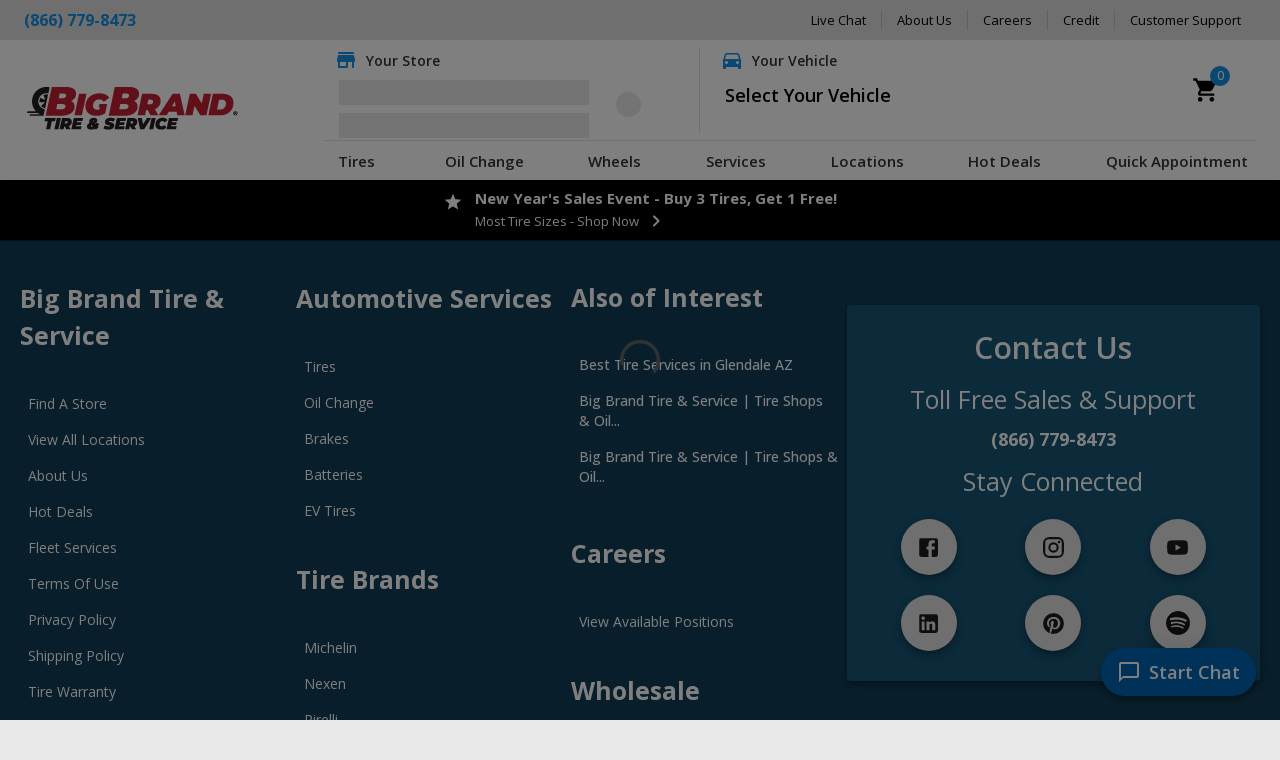

--- FILE ---
content_type: text/html; charset=utf-8
request_url: https://www.bigbrandtire.com/locations/2435-az-89a-cottonwood-az
body_size: 1610
content:
<!doctype html><html lang="en"><head><meta charset="utf-8"/><meta name="viewport" content="width=device-width,initial-scale=1,shrink-to-fit=no"/><meta name="theme-color" content="#000000"/><script id="site-schema" type="application/ld+json"></script><script defer="defer" src="/static/js/main.94d774d2.js"></script><script>const GLOBAL_APP_ENV = {"appBrandId":1,"showPrice":true,"appBrandName":"Big Brand Tire & Service","appBrandLogoImg":"https://venomstorage.blob.core.windows.net/bbtwebblob/images/big-brand-tire-and-service-logo.png","appBrandLogoMarkImg":"https://venomstorage.blob.core.windows.net/bbtwebblob/images/big-brand-tire-and-service-logo-mark.png","appPhoneNumber":"(866) 779-8473","appGTMId":"GTM-W2MGFS","appSlug":"https://www.bigbrandtire.com","siteDisplayURL":"BigBrandTire.com","favicon":"/favicon/bbt.ico","appBrandLinks":{"facebook":"https://www.facebook.com/bigbrandtireandservice","instagram":"https://www.instagram.com/bigbrandtire","youtube":"https://www.youtube.com/bigbrandtire","linkedIn":"https://www.linkedin.com/company/big-brand-tire-&-service","pinterest":"https://www.pinterest.com/bigbrandtire","spotify":"https://open.spotify.com/show/1hWe4fObw64EcBQ7kFpngH?si=86a9f27df3dc4c90"},"appBrandTheme":{"palette":{"primary":{"light":"#1592e6","main":"#1592e6","dark":"#0065b3","contrastText":"#fff"},"secondary":{"light":"#4cbd97","main":"#4cbd97","dark":"#4cbd97","contrastText":"#fff"},"info":{"light":"#e8e8e8","main":"#e8e8e8","dark":"#b6b6b6","contrastText":"#fff"},"footer1":{"main":"#175676"},"footer2":{"main":"#113e56"},"text":{"primary":"#333","secondary":"#333399"},"divider":"rgba(0,0,0,0.12)","background":{"paper":"#fff","default":"#e8e8e8"}},"typography":{"htmlFontSize":16,"fontFamily":"Open Sans, sans serif","h1":{"fontSize":32},"h2":{"fontSize":28},"h3":{"fontSize":24},"h4":{"fontSize":20},"button":{"fontSize":18,"fontWeight":600,"textTransform":"none"}},"zIndex":{"modal":1300,"snackbar":1400,"drawer":1200,"appBar":1100,"mobileStepper":1000,"tooltip":1500,"speedDial":1050},"overrides":{"muiSelect":{"select":{"paddingRight":"18px !important","borderSize":"0px"}}}},"googleMapsApiKey":"AIzaSyALt4dDxIxljD2VPRRkPLNy6X162VvnPOU","salesConfirmationEmail":"sales@bigbrandtire.com","promoImages":{"main":"https://venomstorage.blob.core.windows.net/bbtwebblob/promos/new-year-sale-2026/BBT-NY-26main-hero_900x675.webp","secondary":"https://venomstorage.blob.core.windows.net/bbtwebblob/promos/new-year-sale-2026/BBT-NY-26tire-search.jpg","serviceTile":"https://venomstorage.blob.core.windows.net/bbtwebblob/promos/new-year-sale-2026/BBT-NY-26pirelli-hero_500x375.webp","creditImage":"https://venomstorage.blob.core.windows.net/bbtwebblob/promos/credit-6-months-BBT.webp"}};</script><link rel="icon" href="/favicon/bbt.ico" type="image/x-icon" /><link rel="apple-touch-icon" href="/favicon/bbt.ico" /><meta property="og:site_name" content="Big Brand Tire & Service" /><link rel="preconnect" href="https://venomstorage.blob.core.windows.net" crossorigin>
<link rel="preload" as="image" fetchpriority="auto" href="https://venomstorage.blob.core.windows.net/bbtwebblob/images/big-brand-tire-and-service-logo.png" />

                <link rel="preconnect" href="https://www.googleapis.com" crossorigin>

                <link rel="preconnect" href="https://www.google-analytics.com" crossorigin>
                <link rel="dns-prefetch" href="https://www.google-analytics.com">
                <link rel="preconnect" href="https://www.googletagmanager.com" crossorigin>
                <link rel="dns-prefetch" href="https://www.googletagmanager.com">
                <link rel="preconnect" href="https://stats.g.doubleclick.net" crossorigin>
                <link rel="dns-prefetch" href="https://stats.g.doubleclick.net">

                <link rel="preconnect" href="https://fonts.gstatic.com" crossorigin>
                <link rel="preload" as="style"
                    href="https://fonts.googleapis.com/css2?family=Open+Sans:wght@300..800&display=swap">
                <link rel="stylesheet"
                    href="https://fonts.googleapis.com/css2?family=Open+Sans:wght@300..800&display=swap"
                    media="print" onload="this.media='all'">
                <noscript>
                    <link rel="stylesheet"
                        href="https://fonts.googleapis.com/css2?family=Open+Sans:wght@300..800&display=swap">
                </noscript>
</head><body><noscript>You need to enable JavaScript to run this app.</noscript><div id="root"></div><script>(function(){function c(){var b=a.contentDocument||a.contentWindow.document;if(b){var d=b.createElement('script');d.innerHTML="window.__CF$cv$params={r:'9bfd0f5c3a5d860b',t:'MTc2ODcyODQ4Mw=='};var a=document.createElement('script');a.src='/cdn-cgi/challenge-platform/scripts/jsd/main.js';document.getElementsByTagName('head')[0].appendChild(a);";b.getElementsByTagName('head')[0].appendChild(d)}}if(document.body){var a=document.createElement('iframe');a.height=1;a.width=1;a.style.position='absolute';a.style.top=0;a.style.left=0;a.style.border='none';a.style.visibility='hidden';document.body.appendChild(a);if('loading'!==document.readyState)c();else if(window.addEventListener)document.addEventListener('DOMContentLoaded',c);else{var e=document.onreadystatechange||function(){};document.onreadystatechange=function(b){e(b);'loading'!==document.readyState&&(document.onreadystatechange=e,c())}}}})();</script></body></html>

--- FILE ---
content_type: text/css
request_url: https://tags.srv.stackadapt.com/sa.css
body_size: -11
content:
:root {
    --sa-uid: '0-5945c4de-4f6c-5be1-628e-e661e2b42999';
}

--- FILE ---
content_type: application/x-javascript
request_url: https://575847.tctm.co/t.js
body_size: 23340
content:
;if (window.__ctm == undefined) { window.__ctm = {
config: { aid: 575847,cookie_dur: 30,host:"575847.tctm.co",sid:"696ca7a60008c9671851d94a",gid:1767815131.108505,rules:[[["",""],["(?=.*utm_source=google)(?=.*utm_medium=cpc).|gclid=.+|wbraid=.+|gbraid=.+",""],"Google Ads",{"1.866.779.8473":2349324,"1.210.625.7485":2349324,"1.254.218.3353":2349324,"1.254.449.7321":2349324,"1.254.756.7833":2349324,"1.303.337.3715":2349324,"1.303.237.7717":2349324,"1.303.426.1545":2349324,"1.303.699.7337":2349324,"1.303.756.2886":2349324,"1.303.840.4888":2349324,"1.970.667.1030":2349324,"1.512.893.4498":2349324,"1.512.572.0282":2349324,"1.512.580.4699":2349324,"1.805.963.0355":2349324,"1.805.967.1917":2349324,"1.805.736.1550":2349324,"1.805.494.4200":2349324,"1.805.383.3108":2349324,"1.805.650.3290":2349324,"1.661.327.9921":2349324,"1.805.487.7883":2349324,"1.661.832.6184":2349324,"1.805.238.5097":2349324,"1.559.788.2758":2349324,"1.805.346.6322":2349324,"1.805.543.8473":2349324,"1.661.829.1417":2349324,"1.559.686.8473":2349324,"1.805.470.7300":2349324,"1.805.202.7300":2349324,"1.818.657.6496":2349324,"1.805.465.8800":2349324,"1.805.822.5555":2349324,"1.805.465.5988":2349324,"1.951.924.1096":2349324,"1.951.658.3145":2349324,"1.909.889.2626":2349324,"1.909.422.1888":2349324,"1.909.790.0007":2349324,"1.760.949.5555":2349324,"1.951.679.6266":2349324,"1.949.421.3400":2349324,"1.909.989.3300":2349324,"1.951.244.9229":2349324,"1.909.793.9999":2349324,"1.909.944.5757":2349324,"1.951.694.6200":2349324,"1.310.234.8473":2349324,"1.805.495.4664":2349324,"1.949.587.0500":2349324,"1.949.454.8001":2349324,"1.323.785.2036":2349324,"1.818.341.8631":2349324,"1.818.986.3622":2349324,"1.559.297.2221":2349324,"1.951.200.3158":2349324,"1.559.275.3112":2349324,"1.424.702.5005":2349324,"1.310.313.0100":2349324,"1.415.900.0952":2349324,"1.714.591.5075":2349324,"1.559.415.6097":2349324,"1.714.760.4722":2349324,"1.530.432.9144":2349324,"1.951.225.1324":2349324,"1.530.823.7020":2349324,"1.530.346.8782":2349324,"1.818.349.0647":2349324,"1.530.265.4642":2349324,"1.925.432.3422":2349324,"1.530.477.1414":2349324,"1.530.544.9940":2349324,"1.805.933.5988":2349324,"1.707.829.0562":2349324,"1.707.528.8595":2349324,"1.818.842.2401":2349324,"1.209.223.3000":2349324,"1.925.288.0570":2349324,"1.619.427.9121":2349324,"1.831.393.9979":2349324,"1.925.837.2235":2349324,"1.623.551.6255":2349324,"1.602.493.5258":2349324,"1.480.657.6656":2349324,"1.623.580.0455":2349324,"1.602.867.7466":2349324,"1.602.992.2830":2349324,"1.602.978.0251":2349324,"1.480.894.0799":2349324,"1.520.882.7253":2349324,"1.480.967.8758":2349324,"1.602.231.9090":2349324,"1.520.274.4299":2349324,"1.520.795.1111":2349324,"1.520.426.3828":2349324,"1.602.470.0677":2349324,"1.520.889.3391":2349324,"1.520.797.9104":2349324,"1.928.783.8815":2349324,"1.602.422.9898":2349324,"1.602.250.8650":2349324,"1.520.886.5263":2349324,"1.602.996.1600":2349324,"1.520.838.0880":2349324,"1.623.979.5001":2349324,"1.480.503.2000":2349324,"1.480.988.1913":2349324,"1.623.932.3511":2349324,"1.623.975.2475":2349324,"1.623.772.6800":2349324,"1.480.539.5550":2349324,"1.928.634.5243":2349324,"1.602.626.5454":2349324,"1.623.933.1334":2349324,"1.520.744.7997":2349324,"1.928.772.9118":2349324,"1.520.294.4000":2349324,"1.520.886.7302":2349324,"1.520.544.9090":2349324,"1.520.327.4511":2349324,"1.775.423.5455":2349324,"1.775.322.8100":2349324,"1.775.882.8888":2349324,"1.702.818.7100":2349324,"1.702.242.1018":2349324,"1.702.877.5432":2349324,"1.702.735.9914":2349324,"1.702.272.1558":2349324,"1.702.648.3000":2349324,"1.702.433.3000":2349324,"1.702.243.3600":2349324,"1.702.776.6111":2349324,"1.702.399.9939":2349324,"1.702.929.2300":2349324,"1.702.453.8838":2349324,"1.903.655.6929":2349324,"1.512.321.4506":2349324,"1.512.453.2221":2349324,"1.903.717.8924":2349324,"1.903.472.4905":2349324,"1.903.785.4644":2349324,"1.469.715.0028":2349324,"1.940.488.4044":2349324,"1.903.868.8072":2349324,"1.940.686.8473":2349324,"1.318.746.2472":2349324,"1.501.368.0000":2349324,"1.208.765.1914":2349324,"1.805.489.5566":2349324,"1.562.600.0420":2349324,"1.714.698.1375":2349324,"1.909.350.0191":2349324,"1.559.803.6000":2349324,"1.714.839.3090":2349324,"1.661.213.3181":2349324,"1.661.837.0387":2349324,"1.714.525.2306":2349324,"1.760.256.8977":2349324,"1.714.987.1840":2349324,"1.714.898.2696":2349324,"1.626.594.6666":2349324,"1.818.366.4500":2349324,"1.714.523.5300":2349324,"1.559.585.6950":2349324,"1.818.842.8473":2349324,"1.805.987.0501":2349324,"1.310.355.1595":2349324,"1.951.658.7193":2349324,"1.619.425.8677":2349324,"1.951.734.1222":2349324,"1.559.797.1400":2349324,"1.310.798.7929":2349324,"1.949.650.9040":2349324,"1.760.947.6317":2349324,"1.909.884.1825":2349324,"1.323.465.1141":2349324,"1.310.574.5900":2349324,"1.714.995.7659":2349324,"1.909.895.0975":2349324,"1.562.862.9925":2349324,"1.909.353.2454":2349324,"1.760.262.7024":2349324,"1.949.774.4797":2349324,"1.818.945.0809":2349324,"1.858.278.6200":2349324,"1.949.837.2830":2349324,"1.562.902.9124":2349324,"1.323.722.7462":2349324,"1.818.285.4955":2349324,"1.951.304.9000":2349324,"1.760.625.0080":2349324,"1.949.945.0074":2349324,"1.661.945.1841":2349324,"1.562.600.0899":2349324,"1.714.532.3333":2349324,"1.760.722.1251":2349324,"1.661.349.7474":2349324,"1.619.698.5410":2349324,"1.805.330.6940":2349324,"1.805.736.3103":2349324,"1.626.793.1900":2349324,"1.562.437.4748":2349324,"1.805.238.7880":2349324,"1.559.661.8400":2349324,"1.562.597.0341":2349324,"1.909.971.4160":2349324,"1.909.291.9500":2349324,"1.559.666.3721":2349324,"1.909.747.0144":2349324,"1.310.548.5221":2349324,"1.909.279.1567":2349324,"1.909.341.0909":2349324,"1.626.288.8662":2349324,"1.951.353.8500":2349324,"1.818.342.3500":2349324,"1.619.280.0331":2349324,"1.424.271.0888":2349324,"1.408.998.8887":2349324,"1.310.521.0878":2349324,"1.559.556.0505":2349324,"1.714.558.8644":2349324,"1.714.838.1001":2349324,"1.909.946.5400":2349324,"1.805.964.0595":2349324,"1.562.921.8372":2349324,"1.805.619.8900":2349324,"1.661.257.9696":2349324,"1.310.392.1361":2349324,"1.760.724.5157":2349324,"1.559.636.4421":2349324,"1.559.460.0066":2349324,"1.661.758.5227":2349324,"1.818.988.5525":2349324,"1.626.966.3642":2349324,"1.714.892.9924":2349324,"1.714.524.5500":2349324,"1.760.820.4134":2349324,"1.805.466.3121":2349324,"1.209.223.5522":2349324,"1.520.836.8000":2349324,"1.541.770.6827":2349324,"1.800.326.6483":2349324,"1.719.528.5666":2349324,"1.719.593.7777":2349324,"1.719.576.1112":2349324,"1.719.380.7770":2349324,"1.719.442.2228":2349324,"1.719.487.9444":2349324,"1.844.640.6915":2349324},false,false,false,false],[["",""],["(?=.*utm_source=organic)(?=.*utm_medium=gbp).*",""],"Google Business Profile - Website Visitor",{"1.866.779.8473":2350233,"1.210.625.7485":2350233,"1.254.218.3353":2350233,"1.254.449.7321":2350233,"1.254.756.7833":2350233,"1.303.237.7717":2350233,"1.303.337.3715":2350233,"1.303.426.1545":2350233,"1.303.699.7337":2350233,"1.303.756.2886":2350233,"1.303.840.4888":2350233,"1.512.893.4498":2350233,"1.970.667.1030":2350233,"1.512.572.0282":2350233,"1.512.580.4699":2350233,"1.805.963.0355":2350233,"1.805.967.1917":2350233,"1.805.736.1550":2350233,"1.805.494.4200":2350233,"1.805.383.3108":2350233,"1.661.327.9921":2350233,"1.805.650.3290":2350233,"1.805.487.7883":2350233,"1.661.832.6184":2350233,"1.559.788.2758":2350233,"1.805.238.5097":2350233,"1.805.346.6322":2350233,"1.805.543.8473":2350233,"1.661.829.1417":2350233,"1.559.686.8473":2350233,"1.805.470.7300":2350233,"1.805.202.7300":2350233,"1.805.465.8800":2350233,"1.805.822.5555":2350233,"1.818.657.6496":2350233,"1.805.465.5988":2350233,"1.951.924.1096":2350233,"1.951.658.3145":2350233,"1.909.889.2626":2350233,"1.909.422.1888":2350233,"1.760.949.5555":2350233,"1.909.790.0007":2350233,"1.951.679.6266":2350233,"1.805.495.4664":2350233,"1.949.421.3400":2350233,"1.909.989.3300":2350233,"1.951.244.9229":2350233,"1.909.793.9999":2350233,"1.909.944.5757":2350233,"1.951.694.6200":2350233,"1.310.234.8473":2350233,"1.949.587.0500":2350233,"1.949.454.8001":2350233,"1.323.785.2036":2350233,"1.818.341.8631":2350233,"1.818.986.3622":2350233,"1.559.297.2221":2350233,"1.951.200.3158":2350233,"1.559.275.3112":2350233,"1.310.313.0100":2350233,"1.415.900.0952":2350233,"1.424.702.5005":2350233,"1.559.415.6097":2350233,"1.530.544.9940":2350233,"1.714.591.5075":2350233,"1.714.760.4722":2350233,"1.951.225.1324":2350233,"1.530.432.9144":2350233,"1.530.346.8782":2350233,"1.530.823.7020":2350233,"1.818.349.0647":2350233,"1.530.265.4642":2350233,"1.925.432.3422":2350233,"1.530.477.1414":2350233,"1.707.829.0562":2350233,"1.805.933.5988":2350233,"1.707.528.8595":2350233,"1.209.223.3000":2350233,"1.925.288.0570":2350233,"1.818.842.2401":2350233,"1.619.427.9121":2350233,"1.925.837.2235":2350233,"1.831.393.9979":2350233,"1.623.551.6255":2350233,"1.602.493.5258":2350233,"1.480.657.6656":2350233,"1.623.580.0455":2350233,"1.602.867.7466":2350233,"1.623.933.1334":2350233,"1.602.992.2830":2350233,"1.480.967.8758":2350233,"1.520.882.7253":2350233,"1.602.978.0251":2350233,"1.602.231.9090":2350233,"1.480.894.0799":2350233,"1.520.426.3828":2350233,"1.520.795.1111":2350233,"1.520.274.4299":2350233,"1.602.470.0677":2350233,"1.928.783.8815":2350233,"1.520.889.3391":2350233,"1.602.250.8650":2350233,"1.602.422.9898":2350233,"1.520.797.9104":2350233,"1.520.886.5263":2350233,"1.602.996.1600":2350233,"1.623.979.5001":2350233,"1.520.838.0880":2350233,"1.480.503.2000":2350233,"1.480.988.1913":2350233,"1.623.932.3511":2350233,"1.480.539.5550":2350233,"1.623.772.6800":2350233,"1.602.626.5454":2350233,"1.623.975.2475":2350233,"1.520.744.7997":2350233,"1.928.634.5243":2350233,"1.928.772.9118":2350233,"1.520.294.4000":2350233,"1.520.886.7302":2350233,"1.520.544.9090":2350233,"1.520.327.4511":2350233,"1.702.453.8838":2350233,"1.775.423.5455":2350233,"1.775.322.8100":2350233,"1.775.882.8888":2350233,"1.702.818.7100":2350233,"1.702.877.5432":2350233,"1.702.242.1018":2350233,"1.702.735.9914":2350233,"1.702.272.1558":2350233,"1.702.648.3000":2350233,"1.702.433.3000":2350233,"1.702.243.3600":2350233,"1.702.776.6111":2350233,"1.702.399.9939":2350233,"1.702.929.2300":2350233,"1.512.321.4506":2350233,"1.903.655.6929":2350233,"1.512.453.2221":2350233,"1.903.472.4905":2350233,"1.903.785.4644":2350233,"1.903.717.8924":2350233,"1.940.488.4044":2350233,"1.469.715.0028":2350233,"1.903.868.8072":2350233,"1.940.686.8473":2350233,"1.318.746.2472":2350233,"1.501.368.0000":2350233,"1.208.765.1914":2350233,"1.562.600.0420":2350233,"1.805.489.5566":2350233,"1.714.698.1375":2350233,"1.909.350.0191":2350233,"1.562.862.9925":2350233,"1.714.839.3090":2350233,"1.661.213.3181":2350233,"1.714.525.2306":2350233,"1.661.837.0387":2350233,"1.559.803.6000":2350233,"1.760.256.8977":2350233,"1.714.898.2696":2350233,"1.714.987.1840":2350233,"1.714.523.5300":2350233,"1.626.594.6666":2350233,"1.559.585.6950":2350233,"1.818.842.8473":2350233,"1.818.366.4500":2350233,"1.805.987.0501":2350233,"1.310.355.1595":2350233,"1.619.425.8677":2350233,"1.559.797.1400":2350233,"1.310.798.7929":2350233,"1.951.658.7193":2350233,"1.760.947.6317":2350233,"1.951.734.1222":2350233,"1.949.650.9040":2350233,"1.909.884.1825":2350233,"1.310.574.5900":2350233,"1.323.465.1141":2350233,"1.714.995.7659":2350233,"1.909.895.0975":2350233,"1.909.353.2454":2350233,"1.760.262.7024":2350233,"1.949.774.4797":2350233,"1.858.278.6200":2350233,"1.559.666.3721":2350233,"1.949.837.2830":2350233,"1.818.945.0809":2350233,"1.562.902.9124":2350233,"1.323.722.7462":2350233,"1.760.625.0080":2350233,"1.951.304.9000":2350233,"1.661.945.1841":2350233,"1.818.285.4955":2350233,"1.562.600.0899":2350233,"1.949.945.0074":2350233,"1.661.349.7474":2350233,"1.760.722.1251":2350233,"1.619.698.5410":2350233,"1.805.330.6940":2350233,"1.714.532.3333":2350233,"1.805.736.3103":2350233,"1.562.437.4748":2350233,"1.626.793.1900":2350233,"1.562.597.0341":2350233,"1.805.238.7880":2350233,"1.909.971.4160":2350233,"1.559.661.8400":2350233,"1.909.291.9500":2350233,"1.310.548.5221":2350233,"1.909.747.0144":2350233,"1.909.279.1567":2350233,"1.909.341.0909":2350233,"1.951.353.8500":2350233,"1.626.288.8662":2350233,"1.619.280.0331":2350233,"1.714.892.9924":2350233,"1.818.342.3500":2350233,"1.408.998.8887":2350233,"1.424.271.0888":2350233,"1.310.521.0878":2350233,"1.559.556.0505":2350233,"1.714.558.8644":2350233,"1.805.964.0595":2350233,"1.714.838.1001":2350233,"1.909.946.5400":2350233,"1.562.921.8372":2350233,"1.661.257.9696":2350233,"1.805.619.8900":2350233,"1.760.724.5157":2350233,"1.559.636.4421":2350233,"1.310.392.1361":2350233,"1.559.460.0066":2350233,"1.661.758.5227":2350233,"1.818.988.5525":2350233,"1.626.966.3642":2350233,"1.714.524.5500":2350233,"1.760.820.4134":2350233,"1.805.466.3121":2350233,"1.209.223.5522":2350233,"1.520.836.8000":2350233,"1.541.770.6827":2350233,"1.800.326.6483":2350233,"1.719.528.5666":2350233,"1.719.593.7777":2350233,"1.719.380.7770":2350233,"1.719.576.1112":2350233,"1.719.442.2228":2350233,"1.719.487.9444":2350233,"1.844.640.6915":2350233},false,false,false,false],[["",""],["(?=.*utm_source=facebook)(?=.*utm_medium=(cpc|ppc|paid))",""],"Meta Ads",{"1.866.779.8473":2349327,"1.210.625.7485":2349327,"1.254.218.3353":2349327,"1.254.449.7321":2349327,"1.254.756.7833":2349327,"1.303.237.7717":2349327,"1.303.337.3715":2349327,"1.303.426.1545":2349327,"1.303.699.7337":2349327,"1.303.756.2886":2349327,"1.303.840.4888":2349327,"1.512.893.4498":2349327,"1.970.667.1030":2349327,"1.512.572.0282":2349327,"1.512.580.4699":2349327,"1.805.963.0355":2349327,"1.805.967.1917":2349327,"1.805.736.1550":2349327,"1.805.494.4200":2349327,"1.805.383.3108":2349327,"1.661.327.9921":2349327,"1.805.650.3290":2349327,"1.805.487.7883":2349327,"1.661.832.6184":2349327,"1.559.788.2758":2349327,"1.805.238.5097":2349327,"1.805.346.6322":2349327,"1.805.543.8473":2349327,"1.661.829.1417":2349327,"1.559.686.8473":2349327,"1.805.470.7300":2349327,"1.805.202.7300":2349327,"1.805.465.8800":2349327,"1.818.657.6496":2349327,"1.805.822.5555":2349327,"1.805.465.5988":2349327,"1.951.658.3145":2349327,"1.951.924.1096":2349327,"1.909.889.2626":2349327,"1.909.422.1888":2349327,"1.760.949.5555":2349327,"1.909.790.0007":2349327,"1.951.679.6266":2349327,"1.909.989.3300":2349327,"1.949.421.3400":2349327,"1.951.244.9229":2349327,"1.909.793.9999":2349327,"1.909.944.5757":2349327,"1.951.694.6200":2349327,"1.310.234.8473":2349327,"1.805.495.4664":2349327,"1.949.587.0500":2349327,"1.949.454.8001":2349327,"1.323.785.2036":2349327,"1.818.341.8631":2349327,"1.559.297.2221":2349327,"1.818.986.3622":2349327,"1.951.200.3158":2349327,"1.559.275.3112":2349327,"1.310.313.0100":2349327,"1.424.702.5005":2349327,"1.415.900.0952":2349327,"1.714.591.5075":2349327,"1.559.415.6097":2349327,"1.714.760.4722":2349327,"1.951.225.1324":2349327,"1.530.346.8782":2349327,"1.530.432.9144":2349327,"1.530.823.7020":2349327,"1.818.349.0647":2349327,"1.925.432.3422":2349327,"1.530.265.4642":2349327,"1.530.544.9940":2349327,"1.530.477.1414":2349327,"1.805.933.5988":2349327,"1.707.829.0562":2349327,"1.707.528.8595":2349327,"1.209.223.3000":2349327,"1.818.842.2401":2349327,"1.925.288.0570":2349327,"1.619.427.9121":2349327,"1.925.837.2235":2349327,"1.831.393.9979":2349327,"1.623.551.6255":2349327,"1.602.493.5258":2349327,"1.480.657.6656":2349327,"1.623.580.0455":2349327,"1.602.867.7466":2349327,"1.602.992.2830":2349327,"1.480.967.8758":2349327,"1.480.894.0799":2349327,"1.520.882.7253":2349327,"1.602.978.0251":2349327,"1.602.231.9090":2349327,"1.520.426.3828":2349327,"1.520.795.1111":2349327,"1.520.274.4299":2349327,"1.602.470.0677":2349327,"1.928.783.8815":2349327,"1.520.889.3391":2349327,"1.602.250.8650":2349327,"1.602.422.9898":2349327,"1.520.886.5263":2349327,"1.520.838.0880":2349327,"1.602.996.1600":2349327,"1.520.797.9104":2349327,"1.623.979.5001":2349327,"1.480.503.2000":2349327,"1.480.988.1913":2349327,"1.623.932.3511":2349327,"1.623.975.2475":2349327,"1.623.772.6800":2349327,"1.480.539.5550":2349327,"1.602.626.5454":2349327,"1.623.933.1334":2349327,"1.928.634.5243":2349327,"1.520.744.7997":2349327,"1.928.772.9118":2349327,"1.520.294.4000":2349327,"1.520.886.7302":2349327,"1.520.544.9090":2349327,"1.520.327.4511":2349327,"1.775.423.5455":2349327,"1.775.322.8100":2349327,"1.775.882.8888":2349327,"1.702.818.7100":2349327,"1.702.877.5432":2349327,"1.702.242.1018":2349327,"1.702.735.9914":2349327,"1.702.648.3000":2349327,"1.702.272.1558":2349327,"1.702.433.3000":2349327,"1.702.243.3600":2349327,"1.702.776.6111":2349327,"1.702.399.9939":2349327,"1.702.929.2300":2349327,"1.702.453.8838":2349327,"1.512.321.4506":2349327,"1.903.655.6929":2349327,"1.512.453.2221":2349327,"1.903.472.4905":2349327,"1.903.717.8924":2349327,"1.903.785.4644":2349327,"1.940.488.4044":2349327,"1.469.715.0028":2349327,"1.903.868.8072":2349327,"1.940.686.8473":2349327,"1.318.746.2472":2349327,"1.501.368.0000":2349327,"1.208.765.1914":2349327,"1.805.489.5566":2349327,"1.562.600.0420":2349327,"1.909.350.0191":2349327,"1.714.698.1375":2349327,"1.714.839.3090":2349327,"1.661.213.3181":2349327,"1.559.803.6000":2349327,"1.714.525.2306":2349327,"1.661.837.0387":2349327,"1.760.256.8977":2349327,"1.714.898.2696":2349327,"1.714.987.1840":2349327,"1.626.594.6666":2349327,"1.818.366.4500":2349327,"1.714.523.5300":2349327,"1.559.585.6950":2349327,"1.818.842.8473":2349327,"1.805.987.0501":2349327,"1.310.355.1595":2349327,"1.619.425.8677":2349327,"1.559.797.1400":2349327,"1.951.658.7193":2349327,"1.310.798.7929":2349327,"1.760.947.6317":2349327,"1.951.734.1222":2349327,"1.949.650.9040":2349327,"1.323.465.1141":2349327,"1.909.884.1825":2349327,"1.310.574.5900":2349327,"1.909.895.0975":2349327,"1.714.995.7659":2349327,"1.562.862.9925":2349327,"1.909.353.2454":2349327,"1.760.262.7024":2349327,"1.949.774.4797":2349327,"1.858.278.6200":2349327,"1.818.945.0809":2349327,"1.949.837.2830":2349327,"1.323.722.7462":2349327,"1.562.902.9124":2349327,"1.760.625.0080":2349327,"1.951.304.9000":2349327,"1.818.285.4955":2349327,"1.562.600.0899":2349327,"1.661.945.1841":2349327,"1.949.945.0074":2349327,"1.661.349.7474":2349327,"1.760.722.1251":2349327,"1.714.532.3333":2349327,"1.619.698.5410":2349327,"1.805.736.3103":2349327,"1.805.330.6940":2349327,"1.626.793.1900":2349327,"1.562.437.4748":2349327,"1.562.597.0341":2349327,"1.909.971.4160":2349327,"1.805.238.7880":2349327,"1.559.661.8400":2349327,"1.559.666.3721":2349327,"1.909.291.9500":2349327,"1.310.548.5221":2349327,"1.909.747.0144":2349327,"1.909.279.1567":2349327,"1.909.341.0909":2349327,"1.626.288.8662":2349327,"1.951.353.8500":2349327,"1.818.342.3500":2349327,"1.619.280.0331":2349327,"1.408.998.8887":2349327,"1.424.271.0888":2349327,"1.559.556.0505":2349327,"1.310.521.0878":2349327,"1.714.558.8644":2349327,"1.714.838.1001":2349327,"1.805.964.0595":2349327,"1.909.946.5400":2349327,"1.805.619.8900":2349327,"1.661.257.9696":2349327,"1.562.921.8372":2349327,"1.310.392.1361":2349327,"1.559.636.4421":2349327,"1.760.724.5157":2349327,"1.559.460.0066":2349327,"1.661.758.5227":2349327,"1.818.988.5525":2349327,"1.714.892.9924":2349327,"1.626.966.3642":2349327,"1.714.524.5500":2349327,"1.760.820.4134":2349327,"1.805.466.3121":2349327,"1.209.223.5522":2349327,"1.520.836.8000":2349327,"1.541.770.6827":2349327,"1.800.326.6483":2349327,"1.719.528.5666":2349327,"1.719.593.7777":2349327,"1.719.576.1112":2349327,"1.719.380.7770":2349327,"1.719.442.2228":2349327,"1.719.487.9444":2349327,"1.844.640.6915":2349327},false,false,false,false],[["(google.([^./]{2,3})|google.com?.([^./]{2}))|bing\\.com|search.yahoo.com|excite.com|search.aol.com|baidu\\.com|ask\\.com.*|duckduckgo\\.com|search\\.naver\\.com.*|yandex\\.ru|gibiru\\.com|searchencrypt\\.com|dogpile\\.com|search\\.seznam\\.cz.*|ecosia\\.org.*",""],["",""],"Organic Search",{"1.866.779.8473":2349330,"1.210.625.7485":2349330,"1.254.218.3353":2349330,"1.254.449.7321":2349330,"1.254.756.7833":2349330,"1.303.237.7717":2349330,"1.303.337.3715":2349330,"1.303.426.1545":2349330,"1.303.699.7337":2349330,"1.303.756.2886":2349330,"1.303.840.4888":2349330,"1.512.893.4498":2349330,"1.970.667.1030":2349330,"1.512.572.0282":2349330,"1.512.580.4699":2349330,"1.805.963.0355":2349330,"1.805.967.1917":2349330,"1.805.736.1550":2349330,"1.805.383.3108":2349330,"1.805.494.4200":2349330,"1.661.327.9921":2349330,"1.805.650.3290":2349330,"1.805.487.7883":2349330,"1.661.832.6184":2349330,"1.559.788.2758":2349330,"1.805.238.5097":2349330,"1.805.346.6322":2349330,"1.805.543.8473":2349330,"1.661.829.1417":2349330,"1.559.686.8473":2349330,"1.805.470.7300":2349330,"1.805.202.7300":2349330,"1.805.465.8800":2349330,"1.818.657.6496":2349330,"1.805.822.5555":2349330,"1.805.465.5988":2349330,"1.951.658.3145":2349330,"1.951.924.1096":2349330,"1.909.889.2626":2349330,"1.909.422.1888":2349330,"1.909.790.0007":2349330,"1.760.949.5555":2349330,"1.951.679.6266":2349330,"1.949.421.3400":2349330,"1.805.495.4664":2349330,"1.909.989.3300":2349330,"1.951.244.9229":2349330,"1.909.793.9999":2349330,"1.909.944.5757":2349330,"1.951.694.6200":2349330,"1.310.234.8473":2349330,"1.949.587.0500":2349330,"1.323.785.2036":2349330,"1.949.454.8001":2349330,"1.818.341.8631":2349330,"1.831.393.9979":2349330,"1.951.200.3158":2349330,"1.818.986.3622":2349330,"1.559.275.3112":2349330,"1.559.297.2221":2349330,"1.310.313.0100":2349330,"1.415.900.0952":2349330,"1.714.591.5075":2349330,"1.424.702.5005":2349330,"1.559.415.6097":2349330,"1.530.544.9940":2349330,"1.714.760.4722":2349330,"1.951.225.1324":2349330,"1.530.432.9144":2349330,"1.530.823.7020":2349330,"1.530.265.4642":2349330,"1.530.346.8782":2349330,"1.818.349.0647":2349330,"1.925.432.3422":2349330,"1.530.477.1414":2349330,"1.805.933.5988":2349330,"1.707.829.0562":2349330,"1.707.528.8595":2349330,"1.209.223.3000":2349330,"1.925.288.0570":2349330,"1.818.842.2401":2349330,"1.619.427.9121":2349330,"1.925.837.2235":2349330,"1.623.551.6255":2349330,"1.602.493.5258":2349330,"1.480.657.6656":2349330,"1.623.580.0455":2349330,"1.602.867.7466":2349330,"1.623.933.1334":2349330,"1.602.992.2830":2349330,"1.480.967.8758":2349330,"1.520.327.4511":2349330,"1.520.882.7253":2349330,"1.602.978.0251":2349330,"1.520.426.3828":2349330,"1.480.894.0799":2349330,"1.520.795.1111":2349330,"1.602.231.9090":2349330,"1.602.470.0677":2349330,"1.520.274.4299":2349330,"1.928.783.8815":2349330,"1.520.889.3391":2349330,"1.602.422.9898":2349330,"1.520.797.9104":2349330,"1.520.886.5263":2349330,"1.602.250.8650":2349330,"1.602.996.1600":2349330,"1.520.838.0880":2349330,"1.480.988.1913":2349330,"1.480.503.2000":2349330,"1.623.979.5001":2349330,"1.623.932.3511":2349330,"1.602.626.5454":2349330,"1.623.772.6800":2349330,"1.623.975.2475":2349330,"1.480.539.5550":2349330,"1.928.634.5243":2349330,"1.520.744.7997":2349330,"1.520.294.4000":2349330,"1.928.772.9118":2349330,"1.520.886.7302":2349330,"1.520.544.9090":2349330,"1.702.453.8838":2349330,"1.775.423.5455":2349330,"1.775.322.8100":2349330,"1.775.882.8888":2349330,"1.702.818.7100":2349330,"1.702.877.5432":2349330,"1.702.242.1018":2349330,"1.702.735.9914":2349330,"1.702.272.1558":2349330,"1.702.648.3000":2349330,"1.702.433.3000":2349330,"1.702.243.3600":2349330,"1.702.776.6111":2349330,"1.702.399.9939":2349330,"1.702.929.2300":2349330,"1.512.321.4506":2349330,"1.903.655.6929":2349330,"1.512.453.2221":2349330,"1.903.472.4905":2349330,"1.903.785.4644":2349330,"1.903.717.8924":2349330,"1.940.488.4044":2349330,"1.469.715.0028":2349330,"1.903.868.8072":2349330,"1.940.686.8473":2349330,"1.318.746.2472":2349330,"1.208.765.1914":2349330,"1.501.368.0000":2349330,"1.562.600.0420":2349330,"1.805.489.5566":2349330,"1.909.350.0191":2349330,"1.562.862.9925":2349330,"1.323.465.1141":2349330,"1.714.698.1375":2349330,"1.714.839.3090":2349330,"1.559.803.6000":2349330,"1.661.213.3181":2349330,"1.661.837.0387":2349330,"1.760.256.8977":2349330,"1.714.525.2306":2349330,"1.714.898.2696":2349330,"1.626.594.6666":2349330,"1.714.987.1840":2349330,"1.714.523.5300":2349330,"1.559.585.6950":2349330,"1.818.366.4500":2349330,"1.818.842.8473":2349330,"1.805.987.0501":2349330,"1.310.355.1595":2349330,"1.619.425.8677":2349330,"1.951.658.7193":2349330,"1.559.797.1400":2349330,"1.310.798.7929":2349330,"1.760.947.6317":2349330,"1.951.734.1222":2349330,"1.909.884.1825":2349330,"1.949.650.9040":2349330,"1.310.574.5900":2349330,"1.714.995.7659":2349330,"1.909.895.0975":2349330,"1.909.353.2454":2349330,"1.909.747.0144":2349330,"1.760.262.7024":2349330,"1.949.774.4797":2349330,"1.858.278.6200":2349330,"1.559.666.3721":2349330,"1.818.945.0809":2349330,"1.562.902.9124":2349330,"1.323.722.7462":2349330,"1.949.837.2830":2349330,"1.760.625.0080":2349330,"1.951.304.9000":2349330,"1.818.285.4955":2349330,"1.949.945.0074":2349330,"1.562.600.0899":2349330,"1.661.349.7474":2349330,"1.661.945.1841":2349330,"1.760.722.1251":2349330,"1.714.532.3333":2349330,"1.619.698.5410":2349330,"1.805.330.6940":2349330,"1.626.793.1900":2349330,"1.805.736.3103":2349330,"1.562.437.4748":2349330,"1.562.597.0341":2349330,"1.805.238.7880":2349330,"1.909.291.9500":2349330,"1.559.661.8400":2349330,"1.909.971.4160":2349330,"1.310.548.5221":2349330,"1.909.279.1567":2349330,"1.909.341.0909":2349330,"1.951.353.8500":2349330,"1.626.288.8662":2349330,"1.714.892.9924":2349330,"1.619.280.0331":2349330,"1.408.998.8887":2349330,"1.818.342.3500":2349330,"1.424.271.0888":2349330,"1.310.521.0878":2349330,"1.559.556.0505":2349330,"1.714.558.8644":2349330,"1.714.838.1001":2349330,"1.909.946.5400":2349330,"1.805.964.0595":2349330,"1.562.921.8372":2349330,"1.661.257.9696":2349330,"1.805.619.8900":2349330,"1.559.636.4421":2349330,"1.310.392.1361":2349330,"1.760.724.5157":2349330,"1.661.758.5227":2349330,"1.559.460.0066":2349330,"1.818.988.5525":2349330,"1.626.966.3642":2349330,"1.714.524.5500":2349330,"1.805.466.3121":2349330,"1.760.820.4134":2349330,"1.209.223.5522":2349330,"1.520.836.8000":2349330,"1.541.770.6827":2349330,"1.800.326.6483":2349330,"1.719.528.5666":2349330,"1.719.593.7777":2349330,"1.719.576.1112":2349330,"1.719.380.7770":2349330,"1.719.442.2228":2349330,"1.719.487.9444":2349330,"1.844.640.6915":2349330},false,false,false,false],[["",""],["",""],"Direct",{"1.512.572.0282":2357379,"1.512.580.4699":2357379,"1.866.779.8473":2357379,"1.210.625.7485":2357379,"1.254.218.3353":2357379,"1.254.449.7321":2357379,"1.254.756.7833":2357379,"1.303.237.7717":2357379,"1.303.337.3715":2357379,"1.303.426.1545":2357379,"1.303.699.7337":2357379,"1.303.756.2886":2357379,"1.303.840.4888":2357379,"1.512.893.4498":2357379,"1.970.667.1030":2357379,"1.805.963.0355":2357379,"1.805.967.1917":2357379,"1.805.736.1550":2357379,"1.805.494.4200":2357379,"1.805.383.3108":2357379,"1.661.327.9921":2357379,"1.805.650.3290":2357379,"1.805.487.7883":2357379,"1.661.832.6184":2357379,"1.559.788.2758":2357379,"1.805.238.5097":2357379,"1.805.346.6322":2357379,"1.805.543.8473":2357379,"1.661.829.1417":2357379,"1.559.686.8473":2357379,"1.805.470.7300":2357379,"1.805.202.7300":2357379,"1.805.465.8800":2357379,"1.818.657.6496":2357379,"1.805.822.5555":2357379,"1.805.465.5988":2357379,"1.951.658.3145":2357379,"1.951.924.1096":2357379,"1.909.422.1888":2357379,"1.909.889.2626":2357379,"1.909.790.0007":2357379,"1.760.949.5555":2357379,"1.951.679.6266":2357379,"1.949.421.3400":2357379,"1.805.495.4664":2357379,"1.909.989.3300":2357379,"1.951.244.9229":2357379,"1.909.793.9999":2357379,"1.909.944.5757":2357379,"1.951.694.6200":2357379,"1.310.234.8473":2357379,"1.949.587.0500":2357379,"1.323.785.2036":2357379,"1.949.454.8001":2357379,"1.818.341.8631":2357379,"1.831.393.9979":2357379,"1.818.986.3622":2357379,"1.951.200.3158":2357379,"1.559.297.2221":2357379,"1.310.313.0100":2357379,"1.559.275.3112":2357379,"1.415.900.0952":2357379,"1.424.702.5005":2357379,"1.530.544.9940":2357379,"1.714.760.4722":2357379,"1.714.591.5075":2357379,"1.951.225.1324":2357379,"1.559.415.6097":2357379,"1.530.432.9144":2357379,"1.530.823.7020":2357379,"1.530.346.8782":2357379,"1.530.265.4642":2357379,"1.925.432.3422":2357379,"1.818.349.0647":2357379,"1.530.477.1414":2357379,"1.805.933.5988":2357379,"1.707.528.8595":2357379,"1.707.829.0562":2357379,"1.209.223.3000":2357379,"1.818.842.2401":2357379,"1.925.288.0570":2357379,"1.619.427.9121":2357379,"1.925.837.2235":2357379,"1.623.551.6255":2357379,"1.602.493.5258":2357379,"1.480.657.6656":2357379,"1.623.580.0455":2357379,"1.602.867.7466":2357379,"1.623.933.1334":2357379,"1.602.992.2830":2357379,"1.480.967.8758":2357379,"1.520.327.4511":2357379,"1.520.882.7253":2357379,"1.602.978.0251":2357379,"1.480.894.0799":2357379,"1.520.795.1111":2357379,"1.602.231.9090":2357379,"1.602.470.0677":2357379,"1.928.783.8815":2357379,"1.520.274.4299":2357379,"1.520.889.3391":2357379,"1.520.426.3828":2357379,"1.602.422.9898":2357379,"1.520.886.5263":2357379,"1.520.797.9104":2357379,"1.602.250.8650":2357379,"1.623.979.5001":2357379,"1.520.838.0880":2357379,"1.480.503.2000":2357379,"1.602.996.1600":2357379,"1.623.932.3511":2357379,"1.623.772.6800":2357379,"1.602.626.5454":2357379,"1.480.988.1913":2357379,"1.623.975.2475":2357379,"1.480.539.5550":2357379,"1.520.744.7997":2357379,"1.928.634.5243":2357379,"1.520.294.4000":2357379,"1.928.772.9118":2357379,"1.520.886.7302":2357379,"1.520.544.9090":2357379,"1.702.453.8838":2357379,"1.775.423.5455":2357379,"1.775.322.8100":2357379,"1.775.882.8888":2357379,"1.702.818.7100":2357379,"1.702.877.5432":2357379,"1.702.242.1018":2357379,"1.702.735.9914":2357379,"1.702.272.1558":2357379,"1.702.648.3000":2357379,"1.702.433.3000":2357379,"1.702.243.3600":2357379,"1.702.776.6111":2357379,"1.702.929.2300":2357379,"1.702.399.9939":2357379,"1.512.321.4506":2357379,"1.903.655.6929":2357379,"1.512.453.2221":2357379,"1.903.472.4905":2357379,"1.903.717.8924":2357379,"1.940.488.4044":2357379,"1.903.785.4644":2357379,"1.469.715.0028":2357379,"1.903.868.8072":2357379,"1.940.686.8473":2357379,"1.318.746.2472":2357379,"1.501.368.0000":2357379,"1.208.765.1914":2357379,"1.805.489.5566":2357379,"1.562.600.0420":2357379,"1.323.465.1141":2357379,"1.562.862.9925":2357379,"1.714.839.3090":2357379,"1.909.350.0191":2357379,"1.714.698.1375":2357379,"1.661.837.0387":2357379,"1.661.213.3181":2357379,"1.559.803.6000":2357379,"1.714.525.2306":2357379,"1.760.256.8977":2357379,"1.714.898.2696":2357379,"1.626.594.6666":2357379,"1.714.523.5300":2357379,"1.714.987.1840":2357379,"1.818.842.8473":2357379,"1.818.366.4500":2357379,"1.310.355.1595":2357379,"1.559.585.6950":2357379,"1.805.987.0501":2357379,"1.951.658.7193":2357379,"1.619.425.8677":2357379,"1.559.797.1400":2357379,"1.310.798.7929":2357379,"1.951.734.1222":2357379,"1.760.947.6317":2357379,"1.949.650.9040":2357379,"1.909.884.1825":2357379,"1.310.574.5900":2357379,"1.714.995.7659":2357379,"1.909.895.0975":2357379,"1.909.747.0144":2357379,"1.909.353.2454":2357379,"1.760.262.7024":2357379,"1.949.774.4797":2357379,"1.858.278.6200":2357379,"1.559.666.3721":2357379,"1.818.945.0809":2357379,"1.949.837.2830":2357379,"1.323.722.7462":2357379,"1.562.902.9124":2357379,"1.760.625.0080":2357379,"1.951.304.9000":2357379,"1.949.945.0074":2357379,"1.818.285.4955":2357379,"1.562.600.0899":2357379,"1.760.722.1251":2357379,"1.661.349.7474":2357379,"1.661.945.1841":2357379,"1.619.698.5410":2357379,"1.714.532.3333":2357379,"1.805.330.6940":2357379,"1.805.736.3103":2357379,"1.626.793.1900":2357379,"1.562.437.4748":2357379,"1.562.597.0341":2357379,"1.805.238.7880":2357379,"1.559.661.8400":2357379,"1.909.971.4160":2357379,"1.310.548.5221":2357379,"1.909.291.9500":2357379,"1.909.341.0909":2357379,"1.909.279.1567":2357379,"1.951.353.8500":2357379,"1.714.892.9924":2357379,"1.626.288.8662":2357379,"1.619.280.0331":2357379,"1.818.342.3500":2357379,"1.408.998.8887":2357379,"1.424.271.0888":2357379,"1.310.521.0878":2357379,"1.559.556.0505":2357379,"1.714.558.8644":2357379,"1.805.964.0595":2357379,"1.714.838.1001":2357379,"1.562.921.8372":2357379,"1.909.946.5400":2357379,"1.661.257.9696":2357379,"1.805.619.8900":2357379,"1.559.636.4421":2357379,"1.310.392.1361":2357379,"1.559.460.0066":2357379,"1.760.724.5157":2357379,"1.661.758.5227":2357379,"1.818.988.5525":2357379,"1.626.966.3642":2357379,"1.714.524.5500":2357379,"1.805.466.3121":2357379,"1.760.820.4134":2357379,"1.209.223.5522":2357379,"1.520.836.8000":2357379,"1.541.770.6827":2357379,"1.800.326.6483":2357379,"1.719.528.5666":2357379,"1.719.593.7777":2357379,"1.719.576.1112":2357379,"1.719.380.7770":2357379,"1.719.442.2228":2357379,"1.719.487.9444":2357379,"1.844.640.6915":2357379},false,false,false,false],[[".*",""],[".*",""],"Website",{"1.512.572.0282":2357376,"1.512.580.4699":2357376,"1.866.779.8473":2357376,"1.210.625.7485":2357376,"1.254.218.3353":2357376,"1.254.449.7321":2357376,"1.254.756.7833":2357376,"1.303.237.7717":2357376,"1.303.337.3715":2357376,"1.303.426.1545":2357376,"1.303.699.7337":2357376,"1.303.756.2886":2357376,"1.303.840.4888":2357376,"1.512.893.4498":2357376,"1.970.667.1030":2357376,"1.805.963.0355":2357376,"1.805.967.1917":2357376,"1.805.736.1550":2357376,"1.805.494.4200":2357376,"1.661.327.9921":2357376,"1.805.383.3108":2357376,"1.805.650.3290":2357376,"1.805.487.7883":2357376,"1.661.832.6184":2357376,"1.559.788.2758":2357376,"1.805.238.5097":2357376,"1.805.346.6322":2357376,"1.805.543.8473":2357376,"1.661.829.1417":2357376,"1.559.686.8473":2357376,"1.805.470.7300":2357376,"1.805.202.7300":2357376,"1.805.465.8800":2357376,"1.818.657.6496":2357376,"1.805.822.5555":2357376,"1.805.465.5988":2357376,"1.951.658.3145":2357376,"1.951.924.1096":2357376,"1.909.422.1888":2357376,"1.909.889.2626":2357376,"1.909.790.0007":2357376,"1.951.679.6266":2357376,"1.760.949.5555":2357376,"1.949.421.3400":2357376,"1.805.495.4664":2357376,"1.909.989.3300":2357376,"1.951.244.9229":2357376,"1.909.793.9999":2357376,"1.909.944.5757":2357376,"1.310.234.8473":2357376,"1.951.694.6200":2357376,"1.949.587.0500":2357376,"1.323.785.2036":2357376,"1.949.454.8001":2357376,"1.818.341.8631":2357376,"1.831.393.9979":2357376,"1.818.986.3622":2357376,"1.559.297.2221":2357376,"1.951.200.3158":2357376,"1.310.313.0100":2357376,"1.559.275.3112":2357376,"1.415.900.0952":2357376,"1.424.702.5005":2357376,"1.530.544.9940":2357376,"1.714.591.5075":2357376,"1.714.760.4722":2357376,"1.559.415.6097":2357376,"1.951.225.1324":2357376,"1.530.432.9144":2357376,"1.530.823.7020":2357376,"1.530.265.4642":2357376,"1.530.346.8782":2357376,"1.925.432.3422":2357376,"1.818.349.0647":2357376,"1.530.477.1414":2357376,"1.805.933.5988":2357376,"1.707.829.0562":2357376,"1.209.223.3000":2357376,"1.707.528.8595":2357376,"1.818.842.2401":2357376,"1.925.288.0570":2357376,"1.619.427.9121":2357376,"1.925.837.2235":2357376,"1.602.493.5258":2357376,"1.623.551.6255":2357376,"1.480.657.6656":2357376,"1.623.580.0455":2357376,"1.602.992.2830":2357376,"1.602.867.7466":2357376,"1.623.933.1334":2357376,"1.480.967.8758":2357376,"1.520.882.7253":2357376,"1.520.327.4511":2357376,"1.602.978.0251":2357376,"1.480.894.0799":2357376,"1.520.795.1111":2357376,"1.602.231.9090":2357376,"1.602.470.0677":2357376,"1.520.274.4299":2357376,"1.928.783.8815":2357376,"1.520.426.3828":2357376,"1.602.422.9898":2357376,"1.520.889.3391":2357376,"1.520.886.5263":2357376,"1.520.797.9104":2357376,"1.602.250.8650":2357376,"1.602.996.1600":2357376,"1.520.838.0880":2357376,"1.480.503.2000":2357376,"1.623.979.5001":2357376,"1.623.932.3511":2357376,"1.623.772.6800":2357376,"1.480.988.1913":2357376,"1.602.626.5454":2357376,"1.623.975.2475":2357376,"1.480.539.5550":2357376,"1.928.634.5243":2357376,"1.520.294.4000":2357376,"1.520.744.7997":2357376,"1.928.772.9118":2357376,"1.520.886.7302":2357376,"1.520.544.9090":2357376,"1.702.453.8838":2357376,"1.775.423.5455":2357376,"1.775.322.8100":2357376,"1.702.818.7100":2357376,"1.775.882.8888":2357376,"1.702.877.5432":2357376,"1.702.242.1018":2357376,"1.702.735.9914":2357376,"1.702.272.1558":2357376,"1.702.648.3000":2357376,"1.702.243.3600":2357376,"1.702.433.3000":2357376,"1.702.776.6111":2357376,"1.702.399.9939":2357376,"1.702.929.2300":2357376,"1.512.321.4506":2357376,"1.903.655.6929":2357376,"1.903.472.4905":2357376,"1.512.453.2221":2357376,"1.903.717.8924":2357376,"1.903.785.4644":2357376,"1.940.488.4044":2357376,"1.469.715.0028":2357376,"1.903.868.8072":2357376,"1.318.746.2472":2357376,"1.940.686.8473":2357376,"1.501.368.0000":2357376,"1.208.765.1914":2357376,"1.805.489.5566":2357376,"1.562.600.0420":2357376,"1.562.862.9925":2357376,"1.323.465.1141":2357376,"1.714.839.3090":2357376,"1.909.350.0191":2357376,"1.714.698.1375":2357376,"1.661.837.0387":2357376,"1.661.213.3181":2357376,"1.559.803.6000":2357376,"1.714.525.2306":2357376,"1.760.256.8977":2357376,"1.714.898.2696":2357376,"1.626.594.6666":2357376,"1.714.987.1840":2357376,"1.818.366.4500":2357376,"1.818.842.8473":2357376,"1.714.523.5300":2357376,"1.559.585.6950":2357376,"1.310.355.1595":2357376,"1.805.987.0501":2357376,"1.559.797.1400":2357376,"1.619.425.8677":2357376,"1.951.658.7193":2357376,"1.310.798.7929":2357376,"1.951.734.1222":2357376,"1.909.884.1825":2357376,"1.310.574.5900":2357376,"1.760.947.6317":2357376,"1.949.650.9040":2357376,"1.714.995.7659":2357376,"1.909.895.0975":2357376,"1.909.747.0144":2357376,"1.909.353.2454":2357376,"1.760.262.7024":2357376,"1.949.774.4797":2357376,"1.858.278.6200":2357376,"1.559.666.3721":2357376,"1.949.837.2830":2357376,"1.818.945.0809":2357376,"1.562.902.9124":2357376,"1.760.625.0080":2357376,"1.323.722.7462":2357376,"1.951.304.9000":2357376,"1.818.285.4955":2357376,"1.949.945.0074":2357376,"1.661.945.1841":2357376,"1.760.722.1251":2357376,"1.562.600.0899":2357376,"1.661.349.7474":2357376,"1.619.698.5410":2357376,"1.714.532.3333":2357376,"1.626.793.1900":2357376,"1.805.330.6940":2357376,"1.805.736.3103":2357376,"1.562.597.0341":2357376,"1.562.437.4748":2357376,"1.805.238.7880":2357376,"1.559.661.8400":2357376,"1.909.971.4160":2357376,"1.909.291.9500":2357376,"1.310.548.5221":2357376,"1.909.279.1567":2357376,"1.951.353.8500":2357376,"1.909.341.0909":2357376,"1.626.288.8662":2357376,"1.714.892.9924":2357376,"1.619.280.0331":2357376,"1.408.998.8887":2357376,"1.818.342.3500":2357376,"1.310.521.0878":2357376,"1.424.271.0888":2357376,"1.559.556.0505":2357376,"1.714.558.8644":2357376,"1.714.838.1001":2357376,"1.909.946.5400":2357376,"1.805.964.0595":2357376,"1.562.921.8372":2357376,"1.661.257.9696":2357376,"1.805.619.8900":2357376,"1.559.636.4421":2357376,"1.310.392.1361":2357376,"1.760.724.5157":2357376,"1.559.460.0066":2357376,"1.661.758.5227":2357376,"1.626.966.3642":2357376,"1.818.988.5525":2357376,"1.714.524.5500":2357376,"1.805.466.3121":2357376,"1.760.820.4134":2357376,"1.209.223.5522":2357376,"1.520.836.8000":2357376,"1.541.770.6827":2357376,"1.800.326.6483":2357376,"1.719.528.5666":2357376,"1.719.593.7777":2357376,"1.719.576.1112":2357376,"1.719.380.7770":2357376,"1.719.487.9444":2357376,"1.719.442.2228":2357376,"1.844.640.6915":2357376},false,false,false,false]],mapping:{},xdomcookie:"0",country:"US",region:"OH",dma:"535",zip:"43215",area:"380",delayed:"false",gavar:"ga",gadim:"",pools:{},gentime:"1768728486.657" } };;window.console||(window.console={log:function(){}}),window.__ctm_debug=!!document.cookie.match(/__ctm_debug=1/),window.__ctm_tracked_numbers={},window.__ctm_tracked=!1,window.__ctm_nodes_visible={},window.__ctm_nodes_clicked={},window.__ctm_queue={pageview:[],visible:[],click:[],form:[],custom:[]},window.__ctm.config.inverted_mapping={},function(){"use strict";var t={},e=__ctm.config.mapping;for(var n in e)for(var o=e[n],c=0,i=o.length;c<i;++c){var r,a=o[c];if(a)if("number"==a.t)(r=t[a.p.join(".")])||(r=[]),r.push(n),t[a.p.join(".")]=r;else(r=t[a.p])||(r=[]),r.push(n),t[a.p]=r}window.__ctm.config.inverted_mapping=t}(),window.__ctm_config||(window.__ctm_config={tracker_host:__ctm.config.tracker,duration:__ctm.config.cookie_dur}),__ctm.JSON=window.JSON,function(){function t(){var t=window[__ctm.config.gavar];if(t&&"function"==typeof t.getAll){try{if(__ctm.config.gacode=t.getAll()[0].get("trackingId"),__ctm.config.gaid=t.getAll()[0].get("clientId"),__ctm.config.gaid&&(__ctm.config.gaid="GA1.2."+__ctm.config.gaid),"UA-XXXXX-X"==__ctm.config.gacode)return __ctm.config.gacode=null,!0}catch(t){}return!1}try{window._gaq&&null!=typeof _gaq&&!window.pageTracker?_gaq.push((function(){try{__ctm.config.gacode=_gaq._getAsyncTracker()._getAccount(),"UA-XXXXX-X"==__ctm.config.gacode&&(__ctm.config.gacode=null)}catch(t){}})):(window._gat&&null!=typeof _gat&&"function"==typeof _gat._getTrackers&&(__ctm.config.gacode=_gat._getTrackers()[0]._getAccount(),"UA-XXXXX-X"==__ctm.config.gacode&&(__ctm.config.gacode=null)),window._gaq&&null!=typeof _gaq&&_gaq.push((function(){__ctm.config.gacode=_gaq._getAsyncTracker()._getAccount(),"UA-XXXXX-X"==__ctm.config.gacode&&(__ctm.config.gacode=null)})))}catch(t){}return!0}function e(){try{t()&&setTimeout(checkForGa,100)}catch(t){}}try{if(window&&window.navigator&&window.navigator.userAgent&&window.navigator.userAgent.match(/Googlebot|bingbot|bot|Google Web Preview|spider|slurp/i))return}catch(p){}var n=window.__ctm.config.host,o=window.__ctm.config.rules;if(__ctm_debug&&window.console&&window.console.log&&Function.prototype.bind){function c(){__ctm.log=window.console.log.bind(window.console)}c()}else __ctm.log=function(){if(window.__ctm_debug){for(var t=[],e=0,n=arguments.length;e<n;++e)t.push(arguments[e]);try{console.log(t,__ctm.JSON.stringify(t))}catch(e){console.log(t)}}};!function(){"use strict";function t(t){Array.prototype[t]&&__ctm.safe.isFuncNative(Array.prototype[t])?__ctm[t]=function(e,n,o){return e[t](n,o)}:(__ctm.log("use safe method"),__ctm[t]=function(e,n,o){return __ctm.safe[t].call(e,n,o)})}__ctm.safe={},__ctm.safe.isFuncNative=function(t){return!!t&&"function"==(typeof t).toLowerCase()&&(t===Function.prototype||/^\s*function\s*(\b[a-z$_][a-z0-9$_]*\b)*\s*\((|([a-z$_][a-z0-9$_]*)(\s*,[a-z$_][a-z0-9$_]*)*)\)\s*{\s*\[native code\]\s*}\s*$/i.test(String(t)))},__ctm.safe.indexOf=function(t){if(null==this)throw new TypeError;var e=Object(this),n=e.length>>>0;if(0===n)return-1;var o=0;if(arguments.length>1&&((o=Number(arguments[1]))!=o?o=0:0!=o&&o!=1/0&&o!=-1/0&&(o=(o>0||-1)*Math.floor(Math.abs(o)))),o>=n)return-1;for(var c=o>=0?o:Math.max(n-Math.abs(o),0);c<n;c++)if(c in e&&e[c]===t)return c;return-1},__ctm.safe.forEach=function(t,e){for(var n=0,o=this.length;n<o;++n)t.call(e||this,this[n],n,this)},__ctm.safe.map=function(t,e){var n,o,c;if(null==this)throw new TypeError(" this is null or not defined");var i=Object(this),r=i.length>>>0;if("[object Function]"!={}.toString.call(t))throw new TypeError(t+" is not a function");for(e&&(n=e),o=new Array(r),c=0;c<r;){var a,_;c in i&&(a=i[c],_=t.call(n,a,c,i),o[c]=_),c++}return o},__ctm.safe.filter=function(t){if(null==this)throw new TypeError;var e=Object(this),n=e.length>>>0;if("function"!=typeof t)throw new TypeError;for(var o=[],c=arguments[1],i=0;i<n;i++)if(i in e){var r=e[i];t.call(c,r,i,e)&&o.push(r)}return o},t("indexOf"),t("forEach"),t("map"),t("filter")}();var i=function(){"use strict";var t={encode:window.btoa,decode:window.atob};return{compress:function(e,n){return(n?"":"b64")+t.encode(encodeURIComponent(e))},decompress:function(e){if(e&&e.match(/^b64/))return decodeURIComponent(t.decode(e.replace(/^b64/,"")))}}}();__ctm.base64=i;var r=function(){"use strict";var t="https://";__ctm.config.host;return{init:function(t){t()},set:function(){},get:function(t,e){e(null)},rem:function(){},mget:function(t,e){e([])}}}();__ctm.xstore=r;var a=function(){"use strict";function t(t,e){for(var n=t+"=",o=document.cookie.split(";"),c=0,r=o.length;c<r;c++){for(var a=o[c];" "==a.charAt(0);)a=a.substring(1,a.length);if(0==a.indexOf(n))return e?a.substring(n.length,a.length):i.decompress(a.substring(n.length,a.length))}return null}function e(t){return n(t,"",-1)}function n(t,e,n,o){if(n){var c=new Date;c.setTime(c.getTime()+24*n*60*60*1e3);var r="; expires="+c.toGMTString()}else r="";var a=window.location.hostname,_=a.split(".");if(_.length>2&&_.length<=3&&(_.shift(),a="."+_.join(".")),__ctm.log("set cookie: ",t,e,"domain",a,r),e&&e.length>0&&!o){var l=i.compress(e);document.cookie=t+"="+l+r+"; path=/; domain="+a,document.cookie=t+"="+l+r+"; path=/"}else document.cookie=t+"="+e+r+"; path=/; domain="+a,document.cookie=t+"="+e+r+"; path=/";return e}function o(){var e=t("__ctmid",!0);return e&&(parseInt(e.substring(8,16),16)==__ctm.config.aid||parseInt(e.substring(8,15),16)==__ctm.config.aid||(e=null)),e&&24==e.length?__ctm.config.sid=e:n("__ctmid",e=__ctm.config.sid,__ctm.config.cookie_dur,!0),e}return{get:t,set:n,clear:e,sid:o}}();__ctm.cookie=a;var _=function(){"use strict";var t;try{t=window.localStorage&&"function"==typeof window.localStorage.getItem}catch(e){t=!1}if(t)try{window.localStorage.setItem("c____t____m","1"),window.localStorage.removeItem("c____t____m")}catch(e){t=!1}var e=null,n=null,o=null,c=null,i=null,r=60*window.__ctm.config.cookie_dur*24;if(t)e=function(t){if(__ctm.config.gid){if("_ctm_"==t.substr(0,5))var e=localStorage[t];else e=localStorage["_ctm_"+t];if(!e)return null;try{return __ctm.JSON.parse(e)}catch(t){return e}}var n=localStorage[t+"_ttl"],o=new Date(n),c=new Date;if(o>c){var i=localStorage[t+"_type"];if(i&&"string"!=i&&__ctm.JSON){var r=__ctm.JSON.parse(localStorage[t]);return"string"==typeof r?__ctm.JSON.parse(r):r}return localStorage[t]}return __ctm.log("expired",o,c),localStorage.removeItem(t+"_ttl"),localStorage.removeItem(t+"_type"),localStorage.removeItem(t),__ctm.config.gid&&localStorage.removeItem("_ctm_"+t),null},i=function(t,e){if(__ctm.config.gid)try{localStorage["_ctm_"+t]=e}catch(t){console.error(t)}else try{localStorage[t]=e}catch(t){console.error(t)}},n=function(t,e){var n;if(__ctm.config.gid)return"string"!=(n=typeof e)&&__ctm.JSON&&(e=__ctm.JSON.stringify(e)),i(t,e),e;"string"!=(n=typeof e)&&__ctm.JSON&&(e=__ctm.JSON.stringify(e)),i(t+"_type",n);var o=new Date;return o.setMinutes(o.getMinutes()+r),i(t+"_ttl",o),i(t,e),e},o=function(){for(var t in localStorage)"_ctm_"==t.substr(0,5)?localStorage.removeItem(t):t.match(/\d+\.\d+\./)&&localStorage[t+"_ttl"]&&localStorage[t+"_type"]&&(localStorage.removeItem(t),localStorage.removeItem(t+"_ttl"),localStorage.removeItem(t+"_type"));localStorage.removeItem("_ctm_"+__ctm.config.aid+"_ttl_"),localStorage.removeItem("_ctm_"+__ctm.config.aid+"_gid_")},c=function(){var t=new Date;t.setMinutes((new Date).getMinutes()+r),localStorage["_ctm_"+__ctm.config.aid+"_ttl_"]||(localStorage["_ctm_"+__ctm.config.aid+"_ttl_"]=t.getTime()),localStorage["_ctm_"+__ctm.config.aid+"_gid_"]=__ctm.config.gid};else{var a={};e=function(t){return a[t]},o=function(){},c=function(){},i=n=function(t,e){return a[t]=e}}return{write:i,set:n,get:e,hasLocal:t,purge:o,setTTL:c}}();__ctm.cache=_;var l=function(){"use strict";function t(t,e){var n=t[0];return""==n&&(""==t[1]||null==t[1])||(""==n||""!=t[1]&&null!=t[1]?""==n&&""!=t[1]?!e.match(new RegExp(n,"gi")):!!e.match(new RegExp(n,"gi"))&&!e.match(new RegExp(t[1],"gi")):(null==n&&(n=""),!!e.match(new RegExp(n,"gi"))))}function e(t,e){var n=t[0],o=t[1];return""!=n&&null!=n||(n=".*"),""!=n&&""==o?!!e.match(new RegExp(n,"gi")):!!e.match(new RegExp(n,"gi"))&&!e.match(new RegExp(o,"gi"))}function n(t,e){__ctm.log("calling setCookieOrStorage:",t,e);try{if(_.hasLocal){window.localStorage[t]=e||"null";var n=new Date;n.setDate(n.getDate()+f),window.localStorage[t+"_ttl"]=n}else a.set(t,e||"null",__ctm.config.cookie_dur)}catch(n){console.error("localStorage error use cookies");try{a.set(t,e||"null",__ctm.config.cookie_dur)}catch(t){console.error("cookies are unavailable")}}r.set(t,e)}function c(t){var e=null;if(_.hasLocal){e=window.localStorage[t]||a.get(t);var n=window.localStorage[t+"_ttl"];if(n){var o=new Date(n),c=new Date;o.getTime()<c.getTime()&&(e=null,window.localStorage.removeItem(t))}else e=null,window.localStorage.removeItem(t)}else e=a.get(t);return e}function i(t,e){var o=c(d);return null!=o&&(e=o),"null"==e&&(e=""),n(d,e),e}function l(t,e){var o=c(g);return null!=o&&(e=o),"null"==e&&(e=""),n(g,e),e}function m(n,o,c){if(null==n[1][0]&&""==n[0][0])var i=""==o,r=""!=c;else if(""==n[0][0]&&""==n[1][0]){__ctm.log("direct style match detected: ",n,o,c.toString(),n[1][1]);i=!(""!=o&&null!=o||o&&!o.match(n[0][1]?n[0][1]:"")),r=!c||!!c.match(n[1][1]?n[1][1]:"")}else i=t(n[0],o),r=e(n[1],c);return __ctm.log("ref",i,"loc",r,n),i&&r}function u(t,e,o,c){var r=e,a=o;e=l(c,e),o=i(c,o),__ctm.log("location:",e,", referrer",o,"realLocation",r,"realReferrer",a),__ctm.log("fetched location:",e,", fetched referrer",o);var u={};return __ctm.filter(t,(function(t){var c=m(t,o,e);if(!!t[4]){var i=c;c|=m(t,a,r),!i&&c&&(n(d,a),n(g,r))}else{var l=!!t[6];if(!i&&c&&l){console.log("\n\t\t\nweak source use lower ttl\n\n\n");var s=new Date;s.setMinutes(s.getMinutes()+10),_.write("__ctm2_"+__ctm.config.aid+"_"+window.__ctm.config.cookie_dur+"_ttl",s),_.write("__ctm_"+__ctm.config.aid+"_"+window.__ctm.config.cookie_dur+"_ttl",s),_.write("__ctmf_"+__ctm.config.aid+"_"+window.__ctm.config.cookie_dur+"_ttl",s)}}if(c){var f=t[3],p=0;for(var w in f)u[w]?delete f[w]:(u[w]=!0,++p);return __ctm.log("use rule: ",p>0,t),p>0}return!1}))}var s=window.__ctm.config.aid,f=window.__ctm.config.cookie_dur;if(__ctm.config.gid)var d="__ctm_"+s,g="__ctm2_"+s,p="__ctmf_"+s;else d="__ctm_"+s+"_"+f,g="__ctm2_"+s+"_"+f,p="__ctmf_"+s+"_"+f;return{filter:function(t,e,n){return u(o,t,e,n)},store:n,firstRef:function(){return c(d)},firstLoc:function(){return c(g)},checkFirst:function(){return!!c(p)},didFirst:function(){n(p,"1")}}}();__ctm.rules=l;var m=function(){"use strict";function t(e){c?e():document.addEventListener?document.addEventListener("DOMContentLoaded",(function(){c=!0,e()}),!1):window.addEventListener?window.addEventListener("DOMContentLoaded",(function(){c=!0,e()}),!1):/in/.test(document.readyState)?setTimeout((function(){t(e)}),9):c=e()}function e(t){var e=document.createElement("style");return e.type="text/css",e.styleSheet?e.styleSheet.cssText=t:e.appendChild(document.createTextNode(t)),document.getElementsByTagName("head")[0].appendChild(e),e}function n(){i||(i=e("html, body { opacity:0 !important; filter: alpha(opacity = 0); -ms-filter: alpha(opacity = 0); }"))}function o(){i&&(i.parentNode.removeChild(i),i=null)}var c=!1;t((function(){}));var i=null;return{hide:n,show:o,ready:t}}();__ctm.page=m;var u=function(){"use strict";function t(t,e,n,o,c,i){if(t==i)return t;__ctm.log("specialSplit:number:",e);var r=e[0]==o;__ctm.log("specialSplit:countryCodeHint:",o);var a=[],_=!0;__ctm.forEach(e,(function(t){t.match(/^0\?/)&&(t=t.replace(/^0\?/,"")),t.length>1&&(!_&&r||!r)?a=a.concat(t.split("")):a.push(t),_=!1}));a.length;__ctm.log("specialSplit:digits before:",a),a.length>10&&(__ctm.log("specialSplit too many digits"),a[0]=a[0]+a[1],a.splice(1,1)),__ctm.log("specialSplit:digits after:",a);var l=[];_=!0,__ctm.forEach(n,(function(t){t.length>1&&(!_&&r||!r)?l=l.concat(t.split("")):l.push(t),_=!1})),l.length>10&&(__ctm.log("specialSplit too many digits in newDigits too"),l[0]=l[0]+l[1],l.splice(1,1)),__ctm.log("specialSplit:newDigits",l);for(var u=[],s=0,f=0,d=l.length,g=a.length;f<d;++f)(s=f+1)==d?u.push(l[f]):s==g&&g<d?u.push(l[f]+" "):u.push(l[f]+"$"+s);__ctm.log("specialSplit:digits final:",a),__ctm.log("specialSplit:replaceStr",u);var p,w=u.join(""),v=a.join(m),h=new RegExp(v,"g");return __ctm.log("specialSplit:text",t),__ctm.log("specialSplit:regex",h),__ctm.log("specialSplit:replaceResult",w),p=i?t.replace(h,i):t.replace(h,w),__ctm.log("specialSplit:result:",p),p}function e(e,o,c,i){if(o.length&&-1==o[0].indexOf("e:")){__ctm.log("swap:text:",e),__ctm.log("swap:number:",o),__ctm.log("swap:newNumber:",c),__ctm.log("swap:options:",i);var r,a,_=(i=i||{}).countryCodeHint||i.cc_hint||null,u=i.custom_format||i.format||null,s=[],f=null;if(__ctm.log("number:",o),"44"==_)try{var d=[];__ctm.forEach(o,(function(t){if(t.length>2){for(var e=t.split("").reverse(),n=[];e.length>0;)n.push(e.splice(0,2).join(""));__ctm.forEach(n.reverse(),(function(t){__ctm.forEach(t.split("").reverse(),(function(t){d.push(t)}))}))}else if(t.match(/0/)){var o=null;__ctm.forEach(t.split(""),(function(t){o?o+=t:o=t,o.match(/0$/)&&(d.push(o),o=null)})),o&&d.push(o)}else d.push(t)})),__ctm.log("Update numbers:",o,"to",d),o=d}catch(t){console.log(t)}if(null===u){__ctm.log(o);for(var g=0,p=c.length,w=o.length;g<p;++g)(f=g+1)==p?s.push(c[g]):f==w&&w<p?s.push(c[g]+" "):s.push(c[g]+"$"+f);if(__ctm.log(c),r=0,_||(r=1,_=10==o.join("").length?"1":c[0]),"1"!=_&&"972"===_)s[r].match(/^0/)||0!=r||(s[r]="0"+s[r],o[r].match(/^0/)||(o[r]="0?"+o[r]))}__ctm.log("swap:replaceStr:",s);var v,h="";null===u?(__ctm.log("number:",o),a=o.join(m)):(u&&"string"==typeof u&&((v=u.match(/^(\D+0?)/))&&"string"==typeof v[0]&&(h=new String(v[0]).replace(/([.*+?^=!:${}()|\[\]\/\\])/g,"\\$1")),(v=u.match(/^\+\d/))&&(h="[\\+0]")),a="("+h+")?["+l+"]?"+o.join(m));var y=new RegExp(a,"g");__ctm.log("swap:regexPattern:",y);var b=u||s.join("");__ctm.log("swap:regexPattern:",a),__ctm.log("swap:regex:",y),__ctm.log("swap:replaceResult",b),__ctm.log("swap:text",e),__ctm.log("swap:newNumber",c);var k=e.replace(y,b);if("string"==typeof e&&-1!=k.indexOf("$")&&(k=e.replace(y,c.join("-"))),__ctm.log("swap:result",k),i&&i.href&&k.match(/tel:/)&&!k.match(/tel:\+/)&&k.match(/tel:\d+\+/)&&(k=k.replace(/tel:\d+/,"tel:")),k==e&&"string"==typeof e){if(u&&(a=o.join(m),y=new RegExp(a,"g"),b=u||s.join(""),__ctm.log(e,":(retry)regex:",y,",",b),(k=e.replace(y,b))!=e))return k;__ctm.log("did not swap: (",e,") :",y,": ",s);var T=e.replace(/\D/g,"");if(__ctm.log("swap:digitsOnly:",T),!T.match(/^0/)&&!T.match(new RegExp("^"+o[0]+"0"))||"1"==o[0]||"39"==o[0])return t(e,o,c,_,r,u);T.match(new RegExp("^"+o[0]+"0"))&&(o=o.slice()).splice(1,0,"0");var E=o.join("").split("");return h="",u&&(v=u.match(/^(\D+0?)/))&&(h=v[0].replace(/([.*+?^=!:${}()|\[\]\/\\])/g,"\\$1")),a="("+h+")?(["+l+"]*)?"+E.join(m+"?"),y=new RegExp(a,"g"),e.match(y)?u?e.replace(y,b):e.replace(y,c.join(" ")):e}return"string"==typeof u&&k.match("0"+n(u))&&(k=k.replace(new RegExp("0"+n(u)),u)),k}}function n(t){return"string"==typeof t?t.replace(/[-[\]{}()*+?.,\\^$|#\s]/g,"\\$&"):""}function o(t,e,n,o,c,i){if(t){var r,a="/(?:)/"!=String(e),_="/(?:)/"!=String(n),l=t,m=["HTML","HEAD","STYLE","LINK","META","SCRIPT","OBJECT","IFRAME"],u=null;for(c=0;;){var s=!0;if(l.classList&&l.classList.contains("ctm-no-swap")||f&&"function"==typeof l.hasAttribute&&l.hasAttribute("data-ctm-watch-id")?s=!1:f||void 0===l["data-ctm-watch-id"]?8==l.nodeType&&(s=!1):s=!1,s){var d=l.tagName;"A"==d&&l.href?(u=a?l.href.match(e):null)?o(l,u,!0):_&&(u=l.href.match(n))&&i(l,u,!0):"IMG"==d&&l.alt?a&&(u=l.alt.match(e))?o(l,u,!0):_&&(u=l.alt.match(n))&&i(l,u,!0):3==l.nodeType&&(a&&(u=l.data.match(e))?o(l,u,!1):_&&(u=l.data.match(n))&&i(l,u,!1))}if((r=l.firstChild)&&s&&1==l.nodeType&&-1==m.indexOf(l.nodeName)&&"fb-root"!=l.id)l=r,c++;else{if(l==t)return;if(r=l.nextSibling)l=r;else for(;;){var g=l.parentNode;if(c--,!g||g==t||0==c)return;if(r=g.nextSibling){l=r;break}l=g}}}}}function c(t,e,n,o){if(t.match(/^e:/))n.push(t.replace(/^e:/,"").replace(/([.*+?^=!:${}()|\[\]\/\\])/g,"\\$1"));else if(t.match(/^s:/))o.push(t.replace(/^s:/,""));else{var c=(t=t.split(".")).join("."),i=t.join(m);s[t.join("")]=c,0!==e.length&&-1!=__ctm.indexOf(e,i)||e.push(i);var r=(t=t.slice(0)).shift();if(s[t.join("")]=c,1!=r){var a,_=t.pop(),l=[];__ctm.forEach(t,(function(t){__ctm.forEach(t.split(""),(function(t){l.push(t)}))})),i=l.join(m+"?"),i+=m+_,4===_.length&&(a=l.join(m+"?"),a+=m+_.substr(0,1)+m+_.substr(1),a+="|"+m+_.substr(0,2)+m+_.substr(2),0!==e.length&&-1!=__ctm.indexOf(e,i)||e.push(a))}else i=t.join(m);__ctm.log("regexPattern:(",t.join(""),")",i),0!==e.length&&-1!=__ctm.indexOf(e,i)||e.push(i)}}function i(t,e,n,o){for(var i in t)c(i,e,n,o)}function r(t){var e=[],n=[],o=[];return __ctm.forEach(t,(function(t){i(t[3],e,n,o)})),[new RegExp(e.join("|")),new RegExp(n.join("|")),o]}function a(t,e){return e.compareDocumentPosition?!!(e.compareDocumentPosition(t)&Node.DOCUMENT_POSITION_CONTAINED_BY):!!e.hasChildNodes()&&e.contains(t)}function _(t,e,n,c){var i,r=[];if(void 0===e&&(e=document.body),e)return __ctm.log("Numbers.mark",e,t,n,c),c.length&&"function"==typeof e.querySelectorAll&&__ctm.forEach(c,(function(t){__ctm.forEach(e.querySelectorAll(t),(function(e){e.getAttribute("data-ctm-tracked")||r.push([e,"s:"+t])}))})),o(e,t,n,(function(t,e,n){n&&e[0]?(i=e[0].replace(u,""),r.push([t,s[i]])):e[0]&&0===__ctm.filter(r,(function(e){return a(e[0],t)})).length&&(i=e[0].replace(u,""),r.push([t.parentNode,s[i]]))}),0,(function(t,e,n){n&&e[0]?(i=e[0],t.setAttribute("data-ctm-exact",e),r.push([t,"e:"+i])):e[0]&&0===__ctm.filter(r,(function(e){return a(e[0],t)})).length&&(i=e[0],t.parentNode.setAttribute("data-ctm-exact",e),r.push([t.parentNode,"e:"+i]))})),r}var l="&;nbsp_\\.\\(\\)\\+\\-~\\*"+decodeURIComponent(escape(unescape("%E2%80%A2")))+decodeURIComponent(escape(unescape("%E2%80%93")))+decodeURIComponent(escape(unescape("%E2%80%91"))),m="(["+(l+"\\s")+"]*)",u=new RegExp(m,"g"),s={},f=function(){var t=!(!window.Element||!window.Element.prototype||"function"!=typeof window.Element.prototype.hasAttribute);if(!t&&!__ctm.safe.isFuncNative(window.Element)){var e=document.createElement("iframe");e.style.visibility="hidden",e.style.height="1px",e.style.width="1px",document.documentElement.appendChild(e),t="function"==typeof e.contentWindow.Element.prototype.hasAttribute,e.parentElement.removeChild(e)}return t}();return{prepare:r,mark:function(t,e){var n=r(t);return __ctm.rule_table||(__ctm.rule_table={}),__ctm.forEach(t,(function(t,e){var n=t[3];for(var o in n){var c=__ctm.config.mapping[o],i=o.split(".");i.shift(),i=i.join(""),__ctm.rule_table[i]||(__ctm.rule_table[i]={}),__ctm.rule_table[i][e]=e,c&&__ctm.forEach(c,(function(t){if(t&&"number"==t.t){var n=t.p.slice(0);n.shift();var o=n.join("");__ctm.rule_table[o]||(__ctm.rule_table[o]={}),__ctm.rule_table[o][e]=e}}))}})),_(n[0],e,n[1],n[2])},swap:e,separators:m,separators_regex:u}}();__ctm.numbers=u;var s=function(){"use strict";function t(t,i){var r=[],a=[],l={},m=!1;if(0==t.length)return __ctm.log("no poolids"),void i({});if(__ctm.config.gid&&!c){c=!0;(!o||o<__ctm.config.gid)&&_.purge();e&&new Date(e).getTime()<(new Date).getTime()&&_.purge(),_.setTTL()}if(__ctm.forEach(t,(function(t){var e=_.get(t);if(e){l[t]=e,m=!0;var n=[].concat("format",e).join("."),o=_.get(n);o&&(l[n]=o)}else-1==t.indexOf(",")?r.push(t):a.push(t)})),r.length>0||a.length>0){window.__ctm_invoke=function(t){var e={};for(var n in __ctm.log("__ctm_invoke:",t),t){var o=t[n],c=n.split("."),r=c.shift().split("-")[0]+"."+c.join(".");__ctm.log("cache:",r,o),_.set(r,o),e[r]=o}i(e)};var u=document.getElementsByTagName("script")[0],s=document.createElement("script");s.async=!0;var f=!1;__ctm.forEach(__ctm.config.filtered_rules,(function(t){f|=t[5]}));var d=document.location.protocol+"//"+n+"/p.js?sid="+__ctm.config.sid+"&p="+__ctm.map(r,(function(t){return encodeURIComponent(t)})).join(",")+"&"+__ctm.map(a,(function(t){return"e[]="+encodeURIComponent(t)})).join("&");f&&__ctm.config.country&&"null"!=__ctm.config.country&&(d+="&c="+__ctm.config.country,__ctm.config.region&&"null"!=__ctm.config.region&&(d+="&r="+__ctm.config.region,__ctm.config.area&&"null"!=__ctm.config.area&&(d+="&a="+__ctm.config.area))),s.src=d,u.parentNode.insertBefore(s,u)}m&&(__ctm.log("cache hit on",l),i(l))}var e=_.get("_ctm_"+__ctm.config.aid+"_ttl_"),o=_.get("_ctm_"+__ctm.config.aid+"_gid_"),c=!1;return{load:t}}();__ctm.pool=s,e(),setTimeout(e,300),setTimeout(e,1e3),setTimeout(e,1500);var f=function(){"use strict";function e(t){var e=null;try{e=new XMLHttpRequest}catch(t){}return e&&"withCredentials"in e?(e.open("POST",t,!0),e.withCredentials=!1,e.setRequestHeader("Content-type","application/json")):"undefined"!=typeof XDomainRequest?((e=new XDomainRequest).onerror=function(){},e.onprogress=function(){},e.onload=function(){},e.open("post",t)):e=null,e}function n(t){try{if("none"==t.style.display||"hidden"==t.style.visibility||parseInt(t.style.opacity)<.1)return!1;var e=t.getBoundingClientRect(),n=c();return e.top>=0&&e.left>=0&&e.bottom<=n[1]&&e.right<=n[0]}catch(t){return!1}}function o(t,e,o){function c(){window.__ctm_nodes_visible&&(window.__ctm_nodes_visible[t.getAttribute("data-ctm-watch-id")]||(n(t)?(window.__ctm_nodes_visible[t.getAttribute("data-ctm-watch-id")]=!0,o({event:e,target:t})):setTimeout(c,600)))}if(t&&1==t.nodeType&&"function"==typeof t.setAttribute&&t.setAttribute("data-ctm-watch-id",d++),"visible"==e){if(window.__ctm_nodes_visible&&window.__ctm_nodes_visible[t.getAttribute("data-ctm-watch-id")])return;c()}else"function"==typeof t.addEventListener?t.addEventListener(e,o,!1):"object"==typeof t.attachEvent&&t.attachEvent("on"+e,o)}function c(){var t=0,e=0;return"number"==typeof window.innerWidth?(t=window.innerWidth,e=window.innerHeight):document.documentElement&&(document.documentElement.clientWidth||document.documentElement.clientHeight)?(t=document.documentElement.clientWidth,e=document.documentElement.clientHeight):document.body&&(document.body.clientWidth||document.body.clientHeight)&&(t=document.body.clientWidth,e=document.body.clientHeight),[t,e]}function r(t){return t.split(";").map((t=>{if(t.match(/_ga_/))return t.split("=").map((t=>t.replace(/^\s+|\s+$/g,"")))})).filter((t=>t?.length))}function _(n){function o(t,o){var c=__ctm_queue[t];for(o.nums=[],o.evt=t;c.length>0;){t=c.pop();o.nums.push(t)}if(o.nums.length>0){if(!n)var r=e(document.location.protocol+"//"+window.__ctm.config.host+"/x.json");if(r){if(__ctm.log("track with xhr",t),r.onreadystatechange=function(){4==r.readyState&&__ctm.rules.didFirst()},window.___ctm_test_referrer_override)return;r.send(__ctm.JSON.stringify(o))}else{__ctm.log("track with pixel");var a=new Image;if(a.onload=function(){__ctm.log("pixel fired"),__ctm.rules.didFirst()},window.___ctm_test_referrer_override)return;a.src=document.location.protocol+"//"+window.__ctm.config.host+"/m.gif?d="+encodeURIComponent(i.compress(__ctm.JSON.stringify(o),!0))}}}__ctm.log("pop queue"),__ctm_tracked=!0;var c,_=document.referrer,l=document.location.toString(),m=a.get("hubspotutk",!0),u=a.get("__utma",!0),s=a.get("__utmb",!0),f=a.get("__utmc",!0),d=a.get("__utmz",!0),g=a.get("s_vi",!0),p=a.get("s_fid",!0),w=a.get("s_ecid",!0),v=(c=document.cookie.match(/AMCV_[^=]+=([^;]+)/))?c[1]:null,h=function(){var t=document.cookie.match(/AMCVS_[^=]+=([^;]+)/);return t?t[1]:null}(),y=a.get("mmapi.store.p.0",!0),b=a.get("_fbc",!0),k=a.get("_fbp",!0),T=null;if(__ctm.config.gaid)T=__ctm.config.gaid;else{var E=window[__ctm.config.gavar];try{E&&"function"==typeof E.getAll&&(__ctm.config.gaid=E.getAll()[0].get("clientId"),__ctm.config.gaid&&(__ctm.config.gaid="GA1.2."+__ctm.config.gaid),T=__ctm.config.gaid)}catch(t){}T||(T=a.get("_ga",!0))}var S=r(document.cookie),I=a.get("fbsr",!0),R=a.get("_mkto_trk",!0),A=a.get("_biz_uid",!0),x=a.get("ubpv",!0),j=a.get("ubvt",!0),M=__ctm.config.aid,N=__ctm.config.sid;try{x&&(x=decodeURIComponent(x).split(","))}catch(t){}try{var C=document.cookie.split(";"),L=__ctm.filter(C,(function(t){return t.match(/instapage-visit-/)}))[0],O=__ctm.map(L.split("="),(function(t){return decodeURIComponent(t).replace(/^\s*/,"").replace(/\s*$/,"")})),U=O[0].split("-");U.shift(),U.shift(),U=U[0];var H=__ctm.JSON.parse(decodeURIComponent(O[1])),D={p:U,v:__ctm.cookie.get("instapage-variant-"+U,!0)};D.d=H[D.v].d,D.b=H[D.v].b,window.__ctm_cvars._real_push({insta:D})}catch(t){}try{t()}catch(t){}var z={aid:M,ref:_,url:l,nums:[],sid:N,ga:{}};u&&(z.ga.utma=u),s&&(z.ga.utmb=s),f&&(z.ga.utmc=f),d&&(z.ga.utmz=d);try{j&&(z.ubvt=j),x&&x.length&&(z.ubv=x[0],z.ubp=x[1])}catch(t){}try{window.analytics&&(z.segmentId=analytics.user().id()||analytics.user().anonymousId())}catch(t){}if(T&&(z.ga.ga_univ=T),S&&(z.ga4=S),b&&(z.fbc=b),k&&(z.fbp=k),__ctm.config.gacode&&(z.ga.actid=__ctm.config.gacode),m&&(z.hs=m),R&&(z.mkto=R),A){z.biz=A;try{window.__ctm_cvars._real_push({bizible:z.biz})}catch(t){}}(g&&(z.s_vi=g),p&&(z.s_fid=p),w&&(z.s_ecid=w),v&&(z.amcv=v),h&&(z.amcvs=h),__ctm.config.adblock&&(z.adblock=!!__ctm.config.adblock),y&&(z.mmapi1=y),I)&&((q=document.cookie.match(/fbsr_(\d+)=/))&&q.length>1&&(z.fb=q[1]));try{z.t=document.title}catch(t){}try{window.KM&&"function"==typeof window.KM.i&&(z.kmi=KM.i())}catch(t){}try{if(window.piAId){var q,X=window.piAId-1e3,$=new RegExp("visitor_id"+X+"=(\\d+)");2==(q=document.cookie.match($)).length&&(z.pard=q[1])}}catch(t){}try{if(!n)if(__ctm.log("check for optimizely in",window.optimizely),window.optimizely&&"function"==typeof window.optimizely.get){var B=optimizely.get("data"),J=window.optimizely.get("state"),V={},W=J.getCampaignStates({isActive:!0});for(var X in V.cps=[],W){var F=W[X];try{V.cps.push([X,F.campaignName,F.experiment.id,F.experiment.name,F.variation.id,F.variation.name])}catch(t){console.log(t)}}V.aid=B.accountId,V.pid=B.projectId,V.uid=window.optimizely.get("visitor_id").randomId,V.v2=!0,z.opt=__ctm.JSON.stringify(V),window.optimizely.push({type:"integration",OAuthClientId:"5374922488"})}else if(window.optimizely&&window.optimizely.data&&window.optimizely.data.state&&window.optimizely.data.state.activeExperiments&&window.optimizely.data.state.activeExperiments.length){var P=(B=window.optimizely.data).variations,G=B.experiments;if(__ctm.log("optimizely found",B),P)for(var Q in P)P[Q]&&P[Q].code&&(P[Q].code="",delete P[Q].code);if(__ctm.log("optimizely pruned 1"),G)for(var Q in G)P[Q]&&(G[Q].code="",delete G[Q].code);B.aid=window.optimizely.getAccountId(),B.pid=window.optimizely.getProjectId(),B.uid=a.get("optimizelyEndUserId",!0),B.map=decodeURIComponent(a.get("optimizelyBuckets",!0)),B.seg=decodeURIComponent(a.get("optimizelySegments",!0)),z.opt=__ctm.JSON.stringify(B),window.optimizely.push({type:"integration",OAuthClientId:"5374922488"})}}catch(t){__ctm.log(t)}try{n||(__ctm.log("check for vwo"),window.VWO&&(VWO.push(["onEventReceive","vA",function(t){var e=t[1],n=t[2],o=_vwo_exp[e].name,c=_vwo_exp[e].comb_n[n];if(void 0!==_vwo_exp[e].comb_n[n]&&["VISUAL_AB","VISUAL","SPLIT_URL","SURVEY"].indexOf(_vwo_exp[e].type)>-1&&"RUNNING"===_vwo_exp[e].status){var i={};if(i.aid=_vwo_acc_id,i.uuid=a.get("_vwo_uuid",!0),i.eid=e,i.vid=n,i.expName=o,i.varName=c,i.goals=[],_vwo_exp[e]){var r=_vwo_exp[e].goals;for(var _ in r)try{i.goals.push([_,r[_].type,r[_].pUrl])}catch(t){console.log(t)}__ctm.log("vwo found",i),z.vwo=__ctm.JSON.stringify(i)}}}]),null!=z.vwo&&z.vwo!={}||VWO.push(["onEventReceive","rC",function(t){t[0];var e=t[1],n=(t[2],_vwo_exp[e].name),o=a.get("_vis_opt_exp_"+e+"_combi",!0),c=_vwo_exp[e].comb_n[o];if(void 0!==_vwo_exp[e].comb_n[o]&&["VISUAL_AB","VISUAL","SPLIT_URL","SURVEY"].indexOf(_vwo_exp[e].type)>-1&&"RUNNING"===_vwo_exp[e].status){var i={};if(i.aid=_vwo_acc_id,i.uuid=a.get("_vwo_uuid",!0),i.eid=e,i.vid=o,i.expName=n,i.varName=c,i.goals=[],_vwo_exp[e]){var r=_vwo_exp[e].goals;for(var _ in r)try{i.goals.push([_,r[_].type,r[_].pUrl])}catch(t){console.log(t)}__ctm.log("vwo found by goal event",i),z.vwo=__ctm.JSON.stringify(i)}}}])))}catch(t){__ctm.log(t)}try{if(__ctm.log("check for abtasty"),window.ABTasty){var K=ABTasty.getTestsOnPage();W=ABTasty.getCampaignHistory();(B={}).visitor=ABTasty.visitor.id,B.cid=ABTasty.accountData.accountSettings.identifier,B.campaigns=Object.keys(W).map((function(t){var e=K[t];return{id:t,name:e?e.name:"",vid:e?e.variationID:W[t],vname:e?e.variationName:""}})),z.abt=__ctm.JSON.stringify(B),__ctm.log("ABTasty found",B)}}catch(t){console.log(t)}try{if(__ctm.log("check for symplify",B),window.sitegainer){B=window.sitegainer.getCTMData();z.sym=__ctm.JSON.stringify(B),__ctm.log("symplify found",B)}}catch(t){console.log(t)}try{__ctm.log("check custom variables",window.__ctm_cvars),window.__ctm_cvars&&(z.cvars="string"==typeof __ctm_cvars?__ctm_cvars:JSON.stringify(__ctm_cvars))}catch(t){__ctm.log("custom variable error: ",t)}__ctm.forEach(["pageview","visible","click","form","custom"],(function(t){try{o(t,z)}catch(t){__ctm.log(t)}}))}function l(t,e,n){__ctm.config.aid,__ctm.config.sid;var o=0;if(e){if(e=u(e),t){var c=f({current_number:t=u(t)});c&&c[4]&&(o=1)}n&&(n=n.replace(/\D/g,"")),__ctm_tracked_numbers[e]||(__ctm_tracked_numbers[e]=!0,__ctm_queue.pageview.push([e,t,o]),__ctm_queue.timer||(__ctm_queue.timer=setTimeout((function(){__ctm_queue.timer=null,_()}),800)))}}function m(t,e,n){__ctm.config.aid,__ctm.config.sid;var o=0;if(e){if(e=u(e.replace(/\D/g,"")),t){var c=f({current_number:t=u(t.replace(/\D/g,""))});c&&c[4]&&(o=1)}__ctm_queue[n].push([e,t,o]),__ctm_queue.timer||(__ctm_queue.timer=setTimeout((function(){__ctm_queue.timer=null,_()}),800))}else console.warn("skip event number missing")}function u(t){return t.replace(/\D/g,"")}function s(t,e,n){"1"!=t.getAttribute("data-ctm-tracked")&&(o(t,"click",(function(){__ctm_nodes_clicked[t]||(__ctm_nodes_clicked[t]=!0,m(e,n,"click"))})),o(t,"visible",(function(){m(e,n,"visible")})))}function f(t){if(!t.rule&&__ctm.rule_table){var e=__ctm.rule_table[t.current_number];if(e){var n=null;for(var o in e){n=o;break}return t.rule=__ctm.config.filtered_rules[n]}}}var d=0;return o(window,"beforeunload",(function(){for(var t in window.__ctm_nodes_visible=null,__ctm_nodes_clicked=null,__ctm_tracked_numbers)__ctm_queue.pageview.push([t,null,0]);_(!0)})),window.ptTrackVistor=l,window.ptTrackVisitor=l,window.ptTrackEvent=m,{popQueue:_,trackVisitor:ptTrackVisitor,trackEvent:m,attachEvents:s,lookupRuleForEvent:f}}();__ctm.tracker=f;var d=function(){"use strict";function t(t,e,n){var o=window.location.protocol+"//"+__ctm.config.host+"/cvrt.gif";o+="?aid="+__ctm.config.aid+"&sid="+__ctm.config.sid+"&num="+encodeURIComponent(t),e&&(o+="&em="+encodeURIComponent(e)),null==typeof n||isNaN(parseInt(n))||(o+="&val="+encodeURIComponent(n));var c=new Image;c.src=o,c.onload=function(){}}function e(t){if((n=t.shift()).match(/\./))var e=n.split("."),n=(e[0],e[1]),o=i[n];else o=i[n];o.apply(o,t)}function n(t,e,n,o,i){function r(r,_){r.addEventListener(_,(function(l){a&&(l.preventDefault(),l.stopPropagation(),c(t,e,n,o,i,(function(){a=!1,r&&"function"==typeof r[_]&&r[_](),setTimeout((function(){a=!0}),300)})))}))}var a=!0;r(n,"submit");for(var _=n.getElementsByTagName("input"),l=n.getElementsByTagName("button"),m=0,u=_.length;m<u;++m)"submit"==_[m].type&&r(_[m],"click");for(m=0,u=l.length;m<u;++m)r(l[m],"click")}function o(t,e,n,o){window.ptTrackEvent("",n,"form"),__ctm.tracker.popQueue();var c="https://"+t+"/form_reactors/"+e+"/start",i=new XMLHttpRequest,r=o.country_code;r||(r="1"),i.open("POST",c,!0);var a="_method=put&visitor_sid="+__ctm.config.sid+"&"+encodeURIComponent("form_reactor[caller_name]")+"="+encodeURIComponent(o.name)+"&"+encodeURIComponent("form_reactor[country_code]")+"="+encodeURIComponent(r.replace(/\D/g,""))+"&"+encodeURIComponent("form_reactor[phone_number]")+"="+encodeURIComponent(o.phone.replace(/\D/g,""))+"&"+encodeURIComponent("form_reactor[email]")+"="+encodeURIComponent(o.email);if(o.custom)for(var _ in o.custom)try{var l=o.custom[_];a+="&"+encodeURIComponent("field["+_+"]")+"="+encodeURIComponent(l)}catch(t){console.error(t)}i.setRequestHeader("Content-type","application/x-www-form-urlencoded"),i.onreadystatechange=function(){4==i.readyState&&"function"==typeof complete&&complete()},i.send(a)}function c(t,e,n,o,c,i){window.ptTrackEvent("",o,"form"),__ctm.tracker.popQueue();var r=c.country_code||"1",a=document.getElementById(c.phone).value;if("object"==typeof c.name&&c.name.length>0)var _=__ctm.map(c.name,(function(t){return document.getElementById(t).value})).join(" ");else _=document.getElementById(c.name).value;var l=document.getElementById(c.email).value,m="https://"+t+"/form_reactors/"+e+"/start",u=new XMLHttpRequest;u.open("POST",m,!0)
;var s="_method=put&visitor_sid="+__ctm.config.sid+"&"+encodeURIComponent("form_reactor[caller_name]")+"="+encodeURIComponent(_)+"&"+encodeURIComponent("form_reactor[country_code]")+"="+encodeURIComponent(r.replace(/\D/g,""))+"&"+encodeURIComponent("form_reactor[phone_number]")+"="+encodeURIComponent(a.replace(/\D/g,""))+"&"+encodeURIComponent("form_reactor[email]")+"="+encodeURIComponent(l);__ctm.forEach(c.fields||[],(function(t){try{var e=document.getElementById(t).value;s+="&"+encodeURIComponent("field["+t+"]")+"="+encodeURIComponent(e)}catch(t){console.error(t)}})),u.setRequestHeader("Content-type","application/x-www-form-urlencoded"),u.onreadystatechange=function(){4==u.readyState&&"function"==typeof i&&i()},u.send(s)}var i={conversion:t,capture:n};if(window.__ctmi&&window.__ctmi.length)for(;window.__ctmi.length>0;)e(window.__ctmi.shift());return window.__ctmi={push:e},{conversion:t,capture:n,post:c,track:o}}();__ctm.form=d;var g=function(){"use strict";function t(t){return window.CTMSourceEvent&&"function"==typeof window.CTMSourceEvent?(f.lookupRuleForEvent(t),window.CTMSourceEvent(t)):void 0}function e(t,e){if(void 0===t&&(t=document.body),t){try{var n=v(t),o=n[0],c=n[1];if(e||(h=o,y=c),!c.length&&!Object.keys(__ctm_tracked_numbers).length)try{__ctm.log("lookup pools none found",__ctm.config.filtered_rules,"<<<",o,n);var i=__ctm.config.filtered_rules[0][3];for(var r in c=[],i)c.push(i[r]+"."+r)}catch(t){__ctm.log(t)}w(o,c,!0,t,e),__ctm.sweeps++}catch(n){__ctm.log("runNow, error:",n),setTimeout((function(){var n=v();__ctm.log("scan:",n),o=n[0],c=n[1],e||(h=o,y=c),w(o,c,!0,t,e),__ctm.sweeps++}),500)}return y}console.warn("__ctm.main.runNow(changedElement) called on null element; skipping")}function n(){var t=window[__ctm.config.gavar];if(t&&"function"==typeof t.getAll)try{__ctm.config.gadim&&__ctm.config.gadim.length>0&&t("set",__ctm.config.gadim,__ctm.config.tracking_source)}catch(t){__ctm.log(t)}else setTimeout(n,80)}function o(t,o,c,i,u){function s(){if(!p){if(!window.__ctm)return w&&(clearTimeout(w),w=null),void(w=setTimeout(s,1e3));p=!0,w=null,__ctm.main.runNow()}}var f="1"==__ctm.config.xdomcookie;if(f){var d=a.get("_cl_"+__ctm.config.cookie_dur,!0),g=a.get("_cr_"+__ctm.config.cookie_dur,!0);d||g?(t=__ctm.config.windowLocation=d,o=__ctm.config.documentReferrer=g):(a.set("_cl_"+__ctm.config.cookie_dur,t,__ctm.config.cookie_dur,!0),a.set("_cr_"+__ctm.config.cookie_dur,o,__ctm.config.cookie_dur,!0),__ctm.config.windowLocation=t,__ctm.config.documentReferrer=o)}else __ctm.config.windowLocation=t,__ctm.config.documentReferrer=o;u?__ctm.config.sid=u:u=a.sid();var p=!1,w=null;w=setTimeout(s,800),r.init((function(){if(__ctm.config.gid)var a=["__ctm_"+__ctm.config.aid,"__ctm2_"+__ctm.config.aid,"__ctmf_"+__ctm.config.aid];else a=["__ctm_"+__ctm.config.aid+"_"+__ctm.config.cookie_dur,"__ctm2_"+__ctm.config.aid+"_"+__ctm.config.cookie_dur,"__ctmf_"+__ctm.config.aid+"_"+__ctm.config.cookie_dur];r.mget(a,(function(r){__ctm.log("XStore.mget.xstored:",r);for(var u=0,s=r.length;u<s;++u)l.store(a[u],r[u]);if(!f&&!__ctm.rules.checkFirst()){var d=__ctm.rules.firstLoc(),g=__ctm.rules.firstRef();"null"==d&&(d=null),"null"==g&&(g=null),d&&(__ctm.config.windowLocation=d),g&&(__ctm.config.documentReferrer=g)}var w;__ctm.config.filtered_rules=l.filter(t,o,c),__ctm.config.filtered_rules[0]&&(__ctm.config.tracking_source=__ctm.config.filtered_rules[0][2],n()),__ctm.log("XStore.mget.rules:",__ctm.config.filtered_rules);var v=!1;if(__ctm.config.pools)for(var h in __ctm.config.pools)if(h&&"object"==typeof __ctm.config.pools[h]&&__ctm.config.pools[h].length){v=!0;break}if(v){var y=__ctm.filter(__ctm.config.filtered_rules,(function(t){return t[4]}));if(!y.length){var b=["","","auto",{},!1,__ctm.config.filtered_rules.length&&__ctm.config.filtered_rules[0][5],__ctm.config.filtered_rules.length&&__ctm.config.filtered_rules[0][6]],k=new Date;k.setMinutes(k.getMinutes()+60*__ctm.config.cookie_dur*24);var T=window.localStorage&&"function"==typeof window.localStorage.setItem;for(w in __ctm.config.pools){var E=w.split(".").shift(),S=w.replace(E+".","");b[3][S]=E;try{T&&!localStorage[w]&&_.set(w,__ctm.config.pools[w])}catch(t){console.log(t)}}__ctm.config.filtered_rules.unshift(b)}}if(0!==__ctm.config.filtered_rules.length){if("function"==typeof window.CTMRulesReady)try{window.CTMRulesReady(__ctm.config.filtered_rules)}catch(t){__ctm.log(t)}var I=!1,R=!1,A=function(){I?(__ctm.log("timeout run"),setTimeout((function(){e(i)}),100)):(R=!0,e(i)),p=!0};if(m.ready(A),window.jQuery&&window.jQuery(A),window.navigator.userAgent&&!window.navigator.userAgent.match(/MSIE/)&&document.body&&!R)I=!0,0===e(i).length&&(__ctm.log("wait early start found nothing"),m.ready((function(){e(i)})),p=!0);var x=0,j=setInterval((function(){x++,"object"!=typeof window.MCA_REWRITE_MANAGER||window.MCA_REWRITE_MANAGER._crushed?x>10&&clearInterval(j):(console.warn("marchex detected"),setInterval((function(){MCA_REWRITE_MANAGER.rewriteMcaNumber=function(){},MCA_REWRITE_MANAGER.RewriteSpecificNumbers=function(){},window.MCA_REWRITE_MANAGER._crushed=!0}),100))}),500)}else __ctm.log("no rules")}))}))}function c(t,e){window.Cufon&&!I&&(I=!0,setTimeout((function(){Cufon.refresh()}),100));var n={};for(var o in t)n[t[o].join(".")]=o.replace(/\..*$/g,"");E=[[null,null,null,n]],T&&clearTimeout(T),T=setTimeout((function(){i(e)}),k)}function i(t){h=[],d(t),k<65535&&(T&&clearTimeout(T),T=setTimeout((function(){i(t)}),k),k*=2)}function d(t){var e=u.mark(E,t);__ctm.forEach(e,(function(t){for(var e=0,n=h.length;e<n;++e)if(h[e][0]==t[0])return;if(h.push(t),"1"!=t[0].getAttribute("data-ctm-tracked")&&(f.attachEvents(t[0],null,t[1]),t[1])){var o=t[1].split(".");o.shift(),f.trackVisitor(null,o.join(""),null),t[0].setAttribute("data-ctm-tracked","1")}})),__ctm.sweeps++}function p(e,n,o,c){var i=window.MutationObserver||window.WebKitMutationObserver,r=(window.addEventListener,e[0]);if(c||"1"!=r.getAttribute("data-ctm-tracked")){var a=e[2],_=a&&!!a.match(/\.s:/);if(n[a]){var l=__ctm.map(n[a],(function(t){return t})),m=__ctm.map(e[1].split("."),(function(t){return t})),s=o[l.join(".")],d=!1,g=!1;"A"==r.tagName&&(d=r.getAttribute("href")),"IMG"==r.tagName&&(g=r.getAttribute("alt"));var p=m.join(""),w=l.join("");__ctm.log("newNumber:",l,"newNumberStr:",w),__ctm.log("oldNumber:",m,"oldNumberStr:",p),__ctm.log("swap:"+p+" with "+w,s);var v=t({state:"node:before",current_number:p,new_number:w,node:r,current_number_split:m,new_number_split:l});if(__ctm.use_ret&&v)return;if(__ctm.no_swap)return;if(_){switch(T=l.shift()){case"55":case"1":r.innerHTML=s||l.join("-");break;case"64":case"61":case"32":case"31":case"27":r.innerHTML=s||"0"+l.join(" ");break;case"972":case"92":r.innerHTML=s||"0"+l.join("-");case"46":var h="0"+l.shift()+"-"+l.shift()+l.join(" ");r.innerHTML=s||h;default:r.innerHTML=s||l.join(" ")}f.trackVisitor(p,w,null),f.attachEvents(r,p,w),r.setAttribute("data-ctm-tracked","1")}else{if(p==w)return m.shift(),l.shift(),p=m.join(""),w=l.join(""),f.trackVisitor(p,w,null),f.attachEvents(r,p,w),void r.setAttribute("data-ctm-tracked","1");var y;if("1"==r.getAttribute("data-observe")&&r.dataset&&__ctm.config.observers[r.dataset.observerId])(L=__ctm.config.observers[r.dataset.observerId]).disconnect(),L.takeRecords(),__ctm.config.observers[r.dataset.observerId]=null,r.setAttribute("data-observe","0");d&&(y=s||"+"+l.join(""));try{__ctm.log("swapping: ",r.innerHTML,m,l),(E=u.swap(r.innerHTML,m,l,{format:s}))&&(r.innerHTML=E)}catch(t){__ctm.log(t.message)}if(d)__ctm.log("doing the href swap:",d,m,l),(b=u.swap(d,m,l,{format:y,href:!0}))&&(d=b).match(/clkn\/tel/)&&(d=d.replace(/\+/,""));if(g)(k=u.swap(g,m,l,{format:s,alt:!0}))&&(g=k);var b,k,T=l.shift();try{(E=u.swap(r.innerHTML,m,l,{cc_hint:T,format:s}))&&(r.innerHTML=E)}catch(t){__ctm.log(t.message)}if(d)(b=u.swap(d,m,l,{cc_hint:T,format:y}))&&(d=b).match(/clkn\/tel/)&&(d=d.replace(/\+/,""));if(g)(k=u.swap(g,m,l,{cc_hint:T,format:s}))&&(g=k);m.shift();try{var E;(E=u.swap(r.innerHTML,m,l,{cc_hint:T,format:s}))&&(r.innerHTML=E)}catch(t){__ctm.log(t.message)}if(d)(b=u.swap(d,m,l,{cc_hint:T,format:y}))&&(d=b);if(g)(k=u.swap(g,m,l,{cc_hint:T,format:s}))&&(g=k);p=m.join(""),w=l.join(""),f.trackVisitor(p,w,null),f.attachEvents(r,p,w),r.setAttribute("data-ctm-tracked","1");var I=null;if(I=r.getAttribute("data-ctm-exact"))switch(__ctm.log("exactMatch",I,"element:",r,"country_code:",T),I=new RegExp(I.replace(/[\\^$*+?.()|[\]{}]/g,"\\$&"),"g"),__ctm.log("exactMatch escaped:",I),T){case"1":r.innerHTML.match(/-/)?(r.innerHTML=r.innerHTML.replace(I,s||l.join("-")),d&&(d=d.replace(I,l.join("-"))),g&&(g=g.replace(I,s||l.join("-")))):(r.innerHTML=r.innerHTML.replace(I,s||l.join(".")),d&&(d=d.replace(I,l.join("."))),g&&(g=g.replace(I,s||l.join("."))));break;case"64":case"61":case"32":case"31":case"27":s||(r.innerHTML=r.innerHTML.replace(I,s||"0"+l.join(" ")),d&&(d=d.replace(I,"0"+l.join(" "))),g&&(g=g.replace(I,s||"0"+l.join(" "))));break;case"972":case"92":r.innerHTML=r.innerHTML.replace(I,s||"0"+l.join("-")),d&&(d=d.replace(I,"0"+l.join("-"))),g&&(g=g.replace(I,s||"0"+l.join("-")));break;case"46":h="0"+l.shift()+"-"+l.shift()+l.join(" ");r.innerHTML=r.innerHTML.replace(I,s||h),d&&(d=d.replace(I,h)),g&&(g=g.replace(I,s||h));break;case"55":r.innerHTML=r.innerHTML.replace(I,s||l.join("-")),d&&(d=d.replace(I,l.join("-"))),g&&(g=g.replace(I,s||l.join("-")));break;default:__ctm.log("process exact match replacement",l,s),r.innerHTML=s?r.innerHTML.replace(I,s):r.innerHTML.replace(I,l.join(" ")),d&&(d=d.replace(I,l.join(" "))),g&&(g=g.replace(I,s||l.join(" ")))}d&&r.setAttribute("href",d),g&&r.setAttribute("alt",g);try{if(window.Cufon&&"cufontext"==r.nodeName.toLowerCase()){__ctm.log("cufon detected");var R=r.parentNode.parentNode;if(R){for(var A=R.getElementsByTagName("cufontext"),x=[],j=0,M=A.length;j<M;++j)x.push(A[j].innerHTML);var N=x.join(" "),C=R.style.visibility;R.style.visibility="hidden",R.innerHTML=N,R.style.visibility=C,window.Cufon.replace(R)}}}catch(t){console.log(t)}}if(t({state:"node:after",current_number:p,new_number:w,node:r,current_number_split:m,new_number_split:l}),"1"!=r.getAttribute("data-observe")&&r.dataset&&(r.setAttribute("data-observe","1"),!r.innerHTML.match(/data-ctm/))){var L,O=r.innerHTML;(L=new i((function(){L.takeRecords();L.disconnect(),setTimeout((function(){if(window.adp_console_out&&window.adp_console_out.length){console.warn("foureyes detected:",adp_console_out);var t=adp_console_out.split("\n"),e=[];t.forEach((function(t){var n=t.split("-> FE").map((function(t){return t.replace(/\D/g,"")})).filter((function(t){return t.length>0}));n.length&&e.push({from:n[0],to:n[1]})}));var n=O.replace(/\D/g,""),o=__ctm.filter(e,(function(t){return!!t.from.match(n)}));if(o.length)return;console.warn("not allowing foureyes tracking number mis-matched",o,e,r.innerHTML)}r.innerHTML=O,setTimeout((function(){L.observe(r,{childList:!0,subtree:!0,characterData:!0,characterDataOldValue:!0})}),300)}),100)}))).observe(r,{childList:!0,subtree:!0}),"object"!=typeof __ctm.config.observers&&(__ctm.config.observers={}),r.dataset.observerId||(r.dataset.observerId=S++),__ctm.config.observers[r.dataset.observerId]=L}}else __ctm.log("no numbers for marked",a,e,n)}else __ctm.log("skip")}function w(n,o,i,r,a){__ctm.log("applyTracking:",o),s.load(o,(function(_){__ctm.log("applyTracking for poolids:",o," received:",_);var l={},m={},u=/^format\.(.*)$/;for(var s in _){var f=s.match(u);f?l[f[1]]=_[s]:m[s]=_[s]}var d=[];for(var g in m){var w=m[g],v=g.split("."),h=v.shift(),y=v.shift(),k=v,T=v.join("");(v=__ctm.map(w,(function(t){return t}))).shift();var E=v,S=v.join(""),I=[].concat(y,E).join(".");d.push([T,S]),t({state:"before",current_number:T,new_number:S,current_number_split:k,pid:h,cc:y,format:l[I],new_number_split:E})}__ctm.log("all the numbers:",m),__ctm.forEach(n.reverse(),(function(t){if(p(t,m,l,i),"body"!=t[0].nodeName&&t[0].innerHTML.length>27){var n=parseInt(t[0].getAttribute("data-ctm-remark"));if(isNaN(n)&&(n=0),n>=3)return;t[0].setAttribute("data-ctm-remark",++n),setTimeout((function(){e(t[0],!0)}),0)}})),a||(clearTimeout(b),c(m,r));var R=function(){__ctm.forEach(d,(function(e){t({state:"after",current_number:e[0],new_number:e[1]})}))};"function"==typeof window.queueMicrotask?window.queueMicrotask(R):setTimeout(R,0)}))}function v(t){t||(t=document.body);var e=u.mark(__ctm.config.filtered_rules,t);__ctm.log("rules:",__ctm.config.filtered_rules,"marked:",e);var n=[],o=__ctm.config.filtered_rules.length,c={};return __ctm.log("scan main",o,e,__ctm.config.filtered_rules),__ctm.forEach(e,(function(t){for(var e=t[1],i=0;i<o;++i){var r=__ctm.config.filtered_rules[i],a=r[3][e]+"."+e;r[3][e]||(a=null),a?(t.push(a),c[a]||(n.push(a),c[a]=!0)):__ctm.log("no pool available",e)}})),__ctm.log("asked:",c,n),[e,n]}var h=[],y=[],b=null,k=1500,T=null,E=[],S=0;__ctm.sweeps=0,__ctm&&"function"!=typeof __ctm.log&&(__ctm.log=function(t){window.console&&"function"==typeof window.console.log&&console.log(t)});var I=!1;return{runNow:e,init:o,start:function(t){var e=document.referrer.toString();window.___ctm_test_referrer_override&&("string"==typeof window.___ctm_test_referrer_override&&(e=window.___ctm_test_referrer_override),window.___ctm_test_referrer_override=!0),g.init(window.location.toString(),e,document.cookie.toString(),t)},scan:v,applyTracking:w}}();__ctm.main=g,__ctm.config.delayed="true"==__ctm.config.delayed,function(){function t(){if(__ctm.config.delayed||g.start(),window.__ctm_loaded)for(;window.__ctm_loaded.length;){var t=window.__ctm_loaded.pop();"function"==typeof t&&t()}window.__ctm_loaded=window.__ctm_loaded||[],window.__ctm_loaded.push=function(t){"function"==typeof t&&t()},window.__ctm_loaded.ready=!0,window.__ctm_cvars=window.__ctm_cvars||[],window.__ctm_cvars._real_push=window.__ctm_cvars.push,window.__ctm_cvars.push=function(t){for(var e in this._real_push(t),__ctm_tracked_numbers)__ctm.tracker.trackEvent("",e,"custom");__ctm.tracker.popQueue()}}var e=1e3*__ctm.config.gentime;((new Date).getTime()-e)/1e3>300&&(console.warn("you cached a dynamic script.  operation degraded"),__ctm.config.sid=null),t()}()}();}